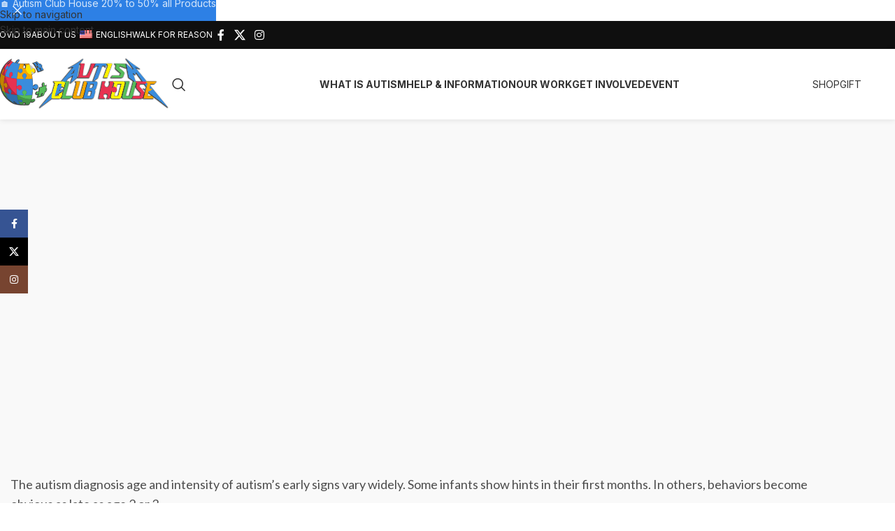

--- FILE ---
content_type: text/html; charset=UTF-8
request_url: https://autismclubhouse.nl/the-sign-of-autism/
body_size: 23877
content:
<!DOCTYPE html>
<html lang="en-US">
<head>
	<meta charset="UTF-8">
	<link rel="profile" href="https://gmpg.org/xfn/11">
	<link rel="pingback" href="https://autismclubhouse.nl/xmlrpc.php">

	<title>The sign of autism &#8211; Autism</title><link rel="preload" data-rocket-preload as="image" href="https://autismclubhouse.nl/wp-content/uploads/2021/06/child-whose-depression-is-sitting-floor-scaled-e1624156026142.jpg" fetchpriority="high">
<meta name='robots' content='max-image-preview:large' />
	<style>img:is([sizes="auto" i], [sizes^="auto," i]) { contain-intrinsic-size: 3000px 1500px }</style>
	
            <script data-no-defer="1" data-ezscrex="false" data-cfasync="false" data-pagespeed-no-defer data-cookieconsent="ignore">
                var ctPublicFunctions = {"_ajax_nonce":"314fd00aa5","_rest_nonce":"9a431b0dc1","_ajax_url":"\/wp-admin\/admin-ajax.php","_rest_url":"https:\/\/autismclubhouse.nl\/wp-json\/","data__cookies_type":"none","data__ajax_type":"rest","data__bot_detector_enabled":0,"data__frontend_data_log_enabled":1,"cookiePrefix":"","wprocket_detected":true,"host_url":"autismclubhouse.nl","text__ee_click_to_select":"Click to select the whole data","text__ee_original_email":"The complete one is","text__ee_got_it":"Got it","text__ee_blocked":"Blocked","text__ee_cannot_connect":"Cannot connect","text__ee_cannot_decode":"Can not decode email. Unknown reason","text__ee_email_decoder":"CleanTalk email decoder","text__ee_wait_for_decoding":"The magic is on the way!","text__ee_decoding_process":"Please wait a few seconds while we decode the contact data."}
            </script>
        
            <script data-no-defer="1" data-ezscrex="false" data-cfasync="false" data-pagespeed-no-defer data-cookieconsent="ignore">
                var ctPublic = {"_ajax_nonce":"314fd00aa5","settings__forms__check_internal":"0","settings__forms__check_external":"0","settings__forms__force_protection":0,"settings__forms__search_test":"1","settings__data__bot_detector_enabled":0,"settings__sfw__anti_crawler":0,"blog_home":"https:\/\/autismclubhouse.nl\/","pixel__setting":"3","pixel__enabled":true,"pixel__url":"https:\/\/moderate8-v4.cleantalk.org\/pixel\/a75174fc1900857cf5cb1178ed262532.gif","data__email_check_before_post":"1","data__email_check_exist_post":1,"data__cookies_type":"none","data__key_is_ok":true,"data__visible_fields_required":true,"wl_brandname":"Anti-Spam by CleanTalk","wl_brandname_short":"CleanTalk","ct_checkjs_key":"c39f70c2f202797fd55fdfe2ef98c534a77de9bcea68319693d6a2edb33983ea","emailEncoderPassKey":"264b0f2d8319faca8567cdfcdc548730","bot_detector_forms_excluded":"W10=","advancedCacheExists":true,"varnishCacheExists":false,"wc_ajax_add_to_cart":true,"theRealPerson":{"phrases":{"trpHeading":"The Real Person Badge!","trpContent1":"The commenter acts as a real person and verified as not a bot.","trpContent2":"Passed all tests against spam bots. Anti-Spam by CleanTalk.","trpContentLearnMore":"Learn more"},"trpContentLink":"https:\/\/cleantalk.org\/the-real-person?utm_id=&amp;utm_term=&amp;utm_source=admin_side&amp;utm_medium=trp_badge&amp;utm_content=trp_badge_link_click&amp;utm_campaign=apbct_links","imgPersonUrl":"https:\/\/autismclubhouse.nl\/wp-content\/plugins\/cleantalk-spam-protect\/css\/images\/real_user.svg","imgShieldUrl":"https:\/\/autismclubhouse.nl\/wp-content\/plugins\/cleantalk-spam-protect\/css\/images\/shield.svg"}}
            </script>
        <link rel='dns-prefetch' href='//fonts.googleapis.com' />
<link rel='dns-prefetch' href='//www.googletagmanager.com' />
<link rel="alternate" type="application/rss+xml" title="Autism &raquo; Feed" href="https://autismclubhouse.nl/feed/" />
<style id='safe-svg-svg-icon-style-inline-css' type='text/css'>
.safe-svg-cover{text-align:center}.safe-svg-cover .safe-svg-inside{display:inline-block;max-width:100%}.safe-svg-cover svg{fill:currentColor;height:100%;max-height:100%;max-width:100%;width:100%}

</style>
<style id='global-styles-inline-css' type='text/css'>
:root{--wp--preset--aspect-ratio--square: 1;--wp--preset--aspect-ratio--4-3: 4/3;--wp--preset--aspect-ratio--3-4: 3/4;--wp--preset--aspect-ratio--3-2: 3/2;--wp--preset--aspect-ratio--2-3: 2/3;--wp--preset--aspect-ratio--16-9: 16/9;--wp--preset--aspect-ratio--9-16: 9/16;--wp--preset--color--black: #000000;--wp--preset--color--cyan-bluish-gray: #abb8c3;--wp--preset--color--white: #ffffff;--wp--preset--color--pale-pink: #f78da7;--wp--preset--color--vivid-red: #cf2e2e;--wp--preset--color--luminous-vivid-orange: #ff6900;--wp--preset--color--luminous-vivid-amber: #fcb900;--wp--preset--color--light-green-cyan: #7bdcb5;--wp--preset--color--vivid-green-cyan: #00d084;--wp--preset--color--pale-cyan-blue: #8ed1fc;--wp--preset--color--vivid-cyan-blue: #0693e3;--wp--preset--color--vivid-purple: #9b51e0;--wp--preset--gradient--vivid-cyan-blue-to-vivid-purple: linear-gradient(135deg,rgba(6,147,227,1) 0%,rgb(155,81,224) 100%);--wp--preset--gradient--light-green-cyan-to-vivid-green-cyan: linear-gradient(135deg,rgb(122,220,180) 0%,rgb(0,208,130) 100%);--wp--preset--gradient--luminous-vivid-amber-to-luminous-vivid-orange: linear-gradient(135deg,rgba(252,185,0,1) 0%,rgba(255,105,0,1) 100%);--wp--preset--gradient--luminous-vivid-orange-to-vivid-red: linear-gradient(135deg,rgba(255,105,0,1) 0%,rgb(207,46,46) 100%);--wp--preset--gradient--very-light-gray-to-cyan-bluish-gray: linear-gradient(135deg,rgb(238,238,238) 0%,rgb(169,184,195) 100%);--wp--preset--gradient--cool-to-warm-spectrum: linear-gradient(135deg,rgb(74,234,220) 0%,rgb(151,120,209) 20%,rgb(207,42,186) 40%,rgb(238,44,130) 60%,rgb(251,105,98) 80%,rgb(254,248,76) 100%);--wp--preset--gradient--blush-light-purple: linear-gradient(135deg,rgb(255,206,236) 0%,rgb(152,150,240) 100%);--wp--preset--gradient--blush-bordeaux: linear-gradient(135deg,rgb(254,205,165) 0%,rgb(254,45,45) 50%,rgb(107,0,62) 100%);--wp--preset--gradient--luminous-dusk: linear-gradient(135deg,rgb(255,203,112) 0%,rgb(199,81,192) 50%,rgb(65,88,208) 100%);--wp--preset--gradient--pale-ocean: linear-gradient(135deg,rgb(255,245,203) 0%,rgb(182,227,212) 50%,rgb(51,167,181) 100%);--wp--preset--gradient--electric-grass: linear-gradient(135deg,rgb(202,248,128) 0%,rgb(113,206,126) 100%);--wp--preset--gradient--midnight: linear-gradient(135deg,rgb(2,3,129) 0%,rgb(40,116,252) 100%);--wp--preset--font-size--small: 13px;--wp--preset--font-size--medium: 20px;--wp--preset--font-size--large: 36px;--wp--preset--font-size--x-large: 42px;--wp--preset--spacing--20: 0.44rem;--wp--preset--spacing--30: 0.67rem;--wp--preset--spacing--40: 1rem;--wp--preset--spacing--50: 1.5rem;--wp--preset--spacing--60: 2.25rem;--wp--preset--spacing--70: 3.38rem;--wp--preset--spacing--80: 5.06rem;--wp--preset--shadow--natural: 6px 6px 9px rgba(0, 0, 0, 0.2);--wp--preset--shadow--deep: 12px 12px 50px rgba(0, 0, 0, 0.4);--wp--preset--shadow--sharp: 6px 6px 0px rgba(0, 0, 0, 0.2);--wp--preset--shadow--outlined: 6px 6px 0px -3px rgba(255, 255, 255, 1), 6px 6px rgba(0, 0, 0, 1);--wp--preset--shadow--crisp: 6px 6px 0px rgba(0, 0, 0, 1);}:where(body) { margin: 0; }.wp-site-blocks > .alignleft { float: left; margin-right: 2em; }.wp-site-blocks > .alignright { float: right; margin-left: 2em; }.wp-site-blocks > .aligncenter { justify-content: center; margin-left: auto; margin-right: auto; }:where(.is-layout-flex){gap: 0.5em;}:where(.is-layout-grid){gap: 0.5em;}.is-layout-flow > .alignleft{float: left;margin-inline-start: 0;margin-inline-end: 2em;}.is-layout-flow > .alignright{float: right;margin-inline-start: 2em;margin-inline-end: 0;}.is-layout-flow > .aligncenter{margin-left: auto !important;margin-right: auto !important;}.is-layout-constrained > .alignleft{float: left;margin-inline-start: 0;margin-inline-end: 2em;}.is-layout-constrained > .alignright{float: right;margin-inline-start: 2em;margin-inline-end: 0;}.is-layout-constrained > .aligncenter{margin-left: auto !important;margin-right: auto !important;}.is-layout-constrained > :where(:not(.alignleft):not(.alignright):not(.alignfull)){margin-left: auto !important;margin-right: auto !important;}body .is-layout-flex{display: flex;}.is-layout-flex{flex-wrap: wrap;align-items: center;}.is-layout-flex > :is(*, div){margin: 0;}body .is-layout-grid{display: grid;}.is-layout-grid > :is(*, div){margin: 0;}body{padding-top: 0px;padding-right: 0px;padding-bottom: 0px;padding-left: 0px;}a:where(:not(.wp-element-button)){text-decoration: none;}:root :where(.wp-element-button, .wp-block-button__link){background-color: #32373c;border-width: 0;color: #fff;font-family: inherit;font-size: inherit;line-height: inherit;padding: calc(0.667em + 2px) calc(1.333em + 2px);text-decoration: none;}.has-black-color{color: var(--wp--preset--color--black) !important;}.has-cyan-bluish-gray-color{color: var(--wp--preset--color--cyan-bluish-gray) !important;}.has-white-color{color: var(--wp--preset--color--white) !important;}.has-pale-pink-color{color: var(--wp--preset--color--pale-pink) !important;}.has-vivid-red-color{color: var(--wp--preset--color--vivid-red) !important;}.has-luminous-vivid-orange-color{color: var(--wp--preset--color--luminous-vivid-orange) !important;}.has-luminous-vivid-amber-color{color: var(--wp--preset--color--luminous-vivid-amber) !important;}.has-light-green-cyan-color{color: var(--wp--preset--color--light-green-cyan) !important;}.has-vivid-green-cyan-color{color: var(--wp--preset--color--vivid-green-cyan) !important;}.has-pale-cyan-blue-color{color: var(--wp--preset--color--pale-cyan-blue) !important;}.has-vivid-cyan-blue-color{color: var(--wp--preset--color--vivid-cyan-blue) !important;}.has-vivid-purple-color{color: var(--wp--preset--color--vivid-purple) !important;}.has-black-background-color{background-color: var(--wp--preset--color--black) !important;}.has-cyan-bluish-gray-background-color{background-color: var(--wp--preset--color--cyan-bluish-gray) !important;}.has-white-background-color{background-color: var(--wp--preset--color--white) !important;}.has-pale-pink-background-color{background-color: var(--wp--preset--color--pale-pink) !important;}.has-vivid-red-background-color{background-color: var(--wp--preset--color--vivid-red) !important;}.has-luminous-vivid-orange-background-color{background-color: var(--wp--preset--color--luminous-vivid-orange) !important;}.has-luminous-vivid-amber-background-color{background-color: var(--wp--preset--color--luminous-vivid-amber) !important;}.has-light-green-cyan-background-color{background-color: var(--wp--preset--color--light-green-cyan) !important;}.has-vivid-green-cyan-background-color{background-color: var(--wp--preset--color--vivid-green-cyan) !important;}.has-pale-cyan-blue-background-color{background-color: var(--wp--preset--color--pale-cyan-blue) !important;}.has-vivid-cyan-blue-background-color{background-color: var(--wp--preset--color--vivid-cyan-blue) !important;}.has-vivid-purple-background-color{background-color: var(--wp--preset--color--vivid-purple) !important;}.has-black-border-color{border-color: var(--wp--preset--color--black) !important;}.has-cyan-bluish-gray-border-color{border-color: var(--wp--preset--color--cyan-bluish-gray) !important;}.has-white-border-color{border-color: var(--wp--preset--color--white) !important;}.has-pale-pink-border-color{border-color: var(--wp--preset--color--pale-pink) !important;}.has-vivid-red-border-color{border-color: var(--wp--preset--color--vivid-red) !important;}.has-luminous-vivid-orange-border-color{border-color: var(--wp--preset--color--luminous-vivid-orange) !important;}.has-luminous-vivid-amber-border-color{border-color: var(--wp--preset--color--luminous-vivid-amber) !important;}.has-light-green-cyan-border-color{border-color: var(--wp--preset--color--light-green-cyan) !important;}.has-vivid-green-cyan-border-color{border-color: var(--wp--preset--color--vivid-green-cyan) !important;}.has-pale-cyan-blue-border-color{border-color: var(--wp--preset--color--pale-cyan-blue) !important;}.has-vivid-cyan-blue-border-color{border-color: var(--wp--preset--color--vivid-cyan-blue) !important;}.has-vivid-purple-border-color{border-color: var(--wp--preset--color--vivid-purple) !important;}.has-vivid-cyan-blue-to-vivid-purple-gradient-background{background: var(--wp--preset--gradient--vivid-cyan-blue-to-vivid-purple) !important;}.has-light-green-cyan-to-vivid-green-cyan-gradient-background{background: var(--wp--preset--gradient--light-green-cyan-to-vivid-green-cyan) !important;}.has-luminous-vivid-amber-to-luminous-vivid-orange-gradient-background{background: var(--wp--preset--gradient--luminous-vivid-amber-to-luminous-vivid-orange) !important;}.has-luminous-vivid-orange-to-vivid-red-gradient-background{background: var(--wp--preset--gradient--luminous-vivid-orange-to-vivid-red) !important;}.has-very-light-gray-to-cyan-bluish-gray-gradient-background{background: var(--wp--preset--gradient--very-light-gray-to-cyan-bluish-gray) !important;}.has-cool-to-warm-spectrum-gradient-background{background: var(--wp--preset--gradient--cool-to-warm-spectrum) !important;}.has-blush-light-purple-gradient-background{background: var(--wp--preset--gradient--blush-light-purple) !important;}.has-blush-bordeaux-gradient-background{background: var(--wp--preset--gradient--blush-bordeaux) !important;}.has-luminous-dusk-gradient-background{background: var(--wp--preset--gradient--luminous-dusk) !important;}.has-pale-ocean-gradient-background{background: var(--wp--preset--gradient--pale-ocean) !important;}.has-electric-grass-gradient-background{background: var(--wp--preset--gradient--electric-grass) !important;}.has-midnight-gradient-background{background: var(--wp--preset--gradient--midnight) !important;}.has-small-font-size{font-size: var(--wp--preset--font-size--small) !important;}.has-medium-font-size{font-size: var(--wp--preset--font-size--medium) !important;}.has-large-font-size{font-size: var(--wp--preset--font-size--large) !important;}.has-x-large-font-size{font-size: var(--wp--preset--font-size--x-large) !important;}
:where(.wp-block-post-template.is-layout-flex){gap: 1.25em;}:where(.wp-block-post-template.is-layout-grid){gap: 1.25em;}
:where(.wp-block-columns.is-layout-flex){gap: 2em;}:where(.wp-block-columns.is-layout-grid){gap: 2em;}
:root :where(.wp-block-pullquote){font-size: 1.5em;line-height: 1.6;}
</style>
<link rel='stylesheet' id='cleantalk-public-css-css' href='https://autismclubhouse.nl/wp-content/plugins/cleantalk-spam-protect/css/cleantalk-public.min.css?ver=6.67_1761821721' type='text/css' media='all' />
<link rel='stylesheet' id='cleantalk-email-decoder-css-css' href='https://autismclubhouse.nl/wp-content/plugins/cleantalk-spam-protect/css/cleantalk-email-decoder.min.css?ver=6.67_1761821721' type='text/css' media='all' />
<link rel='stylesheet' id='cleantalk-trp-css-css' href='https://autismclubhouse.nl/wp-content/plugins/cleantalk-spam-protect/css/cleantalk-trp.min.css?ver=6.67_1761821721' type='text/css' media='all' />
<link data-minify="1" rel='stylesheet' id='trp-language-switcher-style-css' href='https://autismclubhouse.nl/wp-content/cache/min/1/wp-content/plugins/translatepress-multilingual/assets/css/trp-language-switcher.css?ver=1767853515' type='text/css' media='all' />
<link data-minify="1" rel='stylesheet' id='elementor-icons-css' href='https://autismclubhouse.nl/wp-content/cache/min/1/wp-content/plugins/elementor/assets/lib/eicons/css/elementor-icons.min.css?ver=1767853515' type='text/css' media='all' />
<link rel='stylesheet' id='elementor-frontend-css' href='https://autismclubhouse.nl/wp-content/plugins/elementor/assets/css/frontend.min.css?ver=3.34.1' type='text/css' media='all' />
<link data-minify="1" rel='stylesheet' id='elementor-post-11-css' href='https://autismclubhouse.nl/wp-content/cache/min/1/wp-content/uploads/elementor/css/post-11.css?ver=1767853515' type='text/css' media='all' />
<link rel='stylesheet' id='e-animation-fadeInUp-css' href='https://autismclubhouse.nl/wp-content/plugins/elementor/assets/lib/animations/styles/fadeInUp.min.css?ver=3.34.1' type='text/css' media='all' />
<link data-minify="1" rel='stylesheet' id='swiper-css' href='https://autismclubhouse.nl/wp-content/cache/min/1/wp-content/plugins/elementor/assets/lib/swiper/v8/css/swiper.min.css?ver=1767853580' type='text/css' media='all' />
<link rel='stylesheet' id='e-swiper-css' href='https://autismclubhouse.nl/wp-content/plugins/elementor/assets/css/conditionals/e-swiper.min.css?ver=3.34.1' type='text/css' media='all' />
<link rel='stylesheet' id='widget-slides-css' href='https://autismclubhouse.nl/wp-content/plugins/elementor-pro/assets/css/widget-slides.min.css?ver=3.34.0' type='text/css' media='all' />
<link rel='stylesheet' id='e-animation-fadeIn-css' href='https://autismclubhouse.nl/wp-content/plugins/elementor/assets/lib/animations/styles/fadeIn.min.css?ver=3.34.1' type='text/css' media='all' />
<link rel='stylesheet' id='widget-heading-css' href='https://autismclubhouse.nl/wp-content/plugins/elementor/assets/css/widget-heading.min.css?ver=3.34.1' type='text/css' media='all' />
<link rel='stylesheet' id='widget-icon-list-css' href='https://autismclubhouse.nl/wp-content/plugins/elementor/assets/css/widget-icon-list.min.css?ver=3.34.1' type='text/css' media='all' />
<link data-minify="1" rel='stylesheet' id='elementor-post-10603-css' href='https://autismclubhouse.nl/wp-content/cache/min/1/wp-content/uploads/elementor/css/post-10603.css?ver=1767854438' type='text/css' media='all' />
<link rel='stylesheet' id='wd-style-base-css' href='https://autismclubhouse.nl/wp-content/themes/eGateweb/css/parts/base.min.css?ver=8.3.3' type='text/css' media='all' />
<link rel='stylesheet' id='wd-helpers-wpb-elem-css' href='https://autismclubhouse.nl/wp-content/themes/eGateweb/css/parts/helpers-wpb-elem.min.css?ver=8.3.3' type='text/css' media='all' />
<link rel='stylesheet' id='wd-revolution-slider-css' href='https://autismclubhouse.nl/wp-content/themes/eGateweb/css/parts/int-rev-slider.min.css?ver=8.3.3' type='text/css' media='all' />
<link rel='stylesheet' id='wd-elementor-base-css' href='https://autismclubhouse.nl/wp-content/themes/eGateweb/css/parts/int-elem-base.min.css?ver=8.3.3' type='text/css' media='all' />
<link rel='stylesheet' id='wd-elementor-pro-base-css' href='https://autismclubhouse.nl/wp-content/themes/eGateweb/css/parts/int-elementor-pro.min.css?ver=8.3.3' type='text/css' media='all' />
<link rel='stylesheet' id='wd-notices-fixed-css' href='https://autismclubhouse.nl/wp-content/themes/eGateweb/css/parts/woo-opt-sticky-notices-old.min.css?ver=8.3.3' type='text/css' media='all' />
<link rel='stylesheet' id='wd-wp-blocks-css' href='https://autismclubhouse.nl/wp-content/themes/eGateweb/css/parts/wp-blocks.min.css?ver=8.3.3' type='text/css' media='all' />
<link rel='stylesheet' id='wd-header-base-css' href='https://autismclubhouse.nl/wp-content/themes/eGateweb/css/parts/header-base.min.css?ver=8.3.3' type='text/css' media='all' />
<link rel='stylesheet' id='wd-mod-tools-css' href='https://autismclubhouse.nl/wp-content/themes/eGateweb/css/parts/mod-tools.min.css?ver=8.3.3' type='text/css' media='all' />
<link rel='stylesheet' id='wd-header-elements-base-css' href='https://autismclubhouse.nl/wp-content/themes/eGateweb/css/parts/header-el-base.min.css?ver=8.3.3' type='text/css' media='all' />
<link rel='stylesheet' id='wd-social-icons-css' href='https://autismclubhouse.nl/wp-content/themes/eGateweb/css/parts/el-social-icons.min.css?ver=8.3.3' type='text/css' media='all' />
<link rel='stylesheet' id='wd-header-search-css' href='https://autismclubhouse.nl/wp-content/themes/eGateweb/css/parts/header-el-search.min.css?ver=8.3.3' type='text/css' media='all' />
<link rel='stylesheet' id='wd-button-css' href='https://autismclubhouse.nl/wp-content/themes/eGateweb/css/parts/el-button.min.css?ver=8.3.3' type='text/css' media='all' />
<link rel='stylesheet' id='wd-header-mobile-nav-dropdown-css' href='https://autismclubhouse.nl/wp-content/themes/eGateweb/css/parts/header-el-mobile-nav-dropdown.min.css?ver=8.3.3' type='text/css' media='all' />
<link rel='stylesheet' id='wd-timeline-css' href='https://autismclubhouse.nl/wp-content/themes/eGateweb/css/parts/el-timeline.min.css?ver=8.3.3' type='text/css' media='all' />
<link rel='stylesheet' id='wd-widget-collapse-css' href='https://autismclubhouse.nl/wp-content/themes/eGateweb/css/parts/opt-widget-collapse.min.css?ver=8.3.3' type='text/css' media='all' />
<link rel='stylesheet' id='wd-footer-base-css' href='https://autismclubhouse.nl/wp-content/themes/eGateweb/css/parts/footer-base.min.css?ver=8.3.3' type='text/css' media='all' />
<link rel='stylesheet' id='wd-social-icons-styles-css' href='https://autismclubhouse.nl/wp-content/themes/eGateweb/css/parts/el-social-styles.min.css?ver=8.3.3' type='text/css' media='all' />
<link rel='stylesheet' id='wd-mod-animations-keyframes-css' href='https://autismclubhouse.nl/wp-content/themes/eGateweb/css/parts/mod-animations-keyframes.min.css?ver=8.3.3' type='text/css' media='all' />
<link rel='stylesheet' id='wd-mod-nav-menu-label-css' href='https://autismclubhouse.nl/wp-content/themes/eGateweb/css/parts/mod-nav-menu-label.min.css?ver=8.3.3' type='text/css' media='all' />
<link rel='stylesheet' id='wd-section-title-css' href='https://autismclubhouse.nl/wp-content/themes/eGateweb/css/parts/el-section-title.min.css?ver=8.3.3' type='text/css' media='all' />
<link rel='stylesheet' id='wd-scroll-top-css' href='https://autismclubhouse.nl/wp-content/themes/eGateweb/css/parts/opt-scrolltotop.min.css?ver=8.3.3' type='text/css' media='all' />
<link rel='stylesheet' id='wd-header-search-fullscreen-css' href='https://autismclubhouse.nl/wp-content/themes/eGateweb/css/parts/header-el-search-fullscreen-general.min.css?ver=8.3.3' type='text/css' media='all' />
<link rel='stylesheet' id='wd-header-search-fullscreen-1-css' href='https://autismclubhouse.nl/wp-content/themes/eGateweb/css/parts/header-el-search-fullscreen-1.min.css?ver=8.3.3' type='text/css' media='all' />
<link rel='stylesheet' id='wd-wd-search-form-css' href='https://autismclubhouse.nl/wp-content/themes/eGateweb/css/parts/wd-search-form.min.css?ver=8.3.3' type='text/css' media='all' />
<link rel='stylesheet' id='wd-wd-search-results-css' href='https://autismclubhouse.nl/wp-content/themes/eGateweb/css/parts/wd-search-results.min.css?ver=8.3.3' type='text/css' media='all' />
<link rel='stylesheet' id='wd-wd-search-dropdown-css' href='https://autismclubhouse.nl/wp-content/themes/eGateweb/css/parts/wd-search-dropdown.min.css?ver=8.3.3' type='text/css' media='all' />
<link rel='stylesheet' id='wd-header-banner-css' href='https://autismclubhouse.nl/wp-content/themes/eGateweb/css/parts/opt-header-banner.min.css?ver=8.3.3' type='text/css' media='all' />
<link rel='stylesheet' id='wd-sticky-social-buttons-css' href='https://autismclubhouse.nl/wp-content/themes/eGateweb/css/parts/opt-sticky-social.min.css?ver=8.3.3' type='text/css' media='all' />
<link rel='stylesheet' id='wd-bottom-toolbar-css' href='https://autismclubhouse.nl/wp-content/themes/eGateweb/css/parts/opt-bottom-toolbar.min.css?ver=8.3.3' type='text/css' media='all' />
<link rel='stylesheet' id='xts-google-fonts-css' href='https://fonts.googleapis.com/css?family=Inter%3A400%2C600%2C700%7CYantramanav%3A400%2C700%2C500%7CLato%3A400%2C700&#038;ver=8.3.3' type='text/css' media='all' />
<link data-minify="1" rel='stylesheet' id='elementor-gf-local-roboto-css' href='https://autismclubhouse.nl/wp-content/cache/min/1/wp-content/uploads/elementor/google-fonts/css/roboto.css?ver=1767853516' type='text/css' media='all' />
<link data-minify="1" rel='stylesheet' id='elementor-gf-local-robotoslab-css' href='https://autismclubhouse.nl/wp-content/cache/min/1/wp-content/uploads/elementor/google-fonts/css/robotoslab.css?ver=1767853516' type='text/css' media='all' />
<link rel='stylesheet' id='elementor-icons-shared-0-css' href='https://autismclubhouse.nl/wp-content/plugins/elementor/assets/lib/font-awesome/css/fontawesome.min.css?ver=5.15.3' type='text/css' media='all' />
<link data-minify="1" rel='stylesheet' id='elementor-icons-fa-regular-css' href='https://autismclubhouse.nl/wp-content/cache/min/1/wp-content/plugins/elementor/assets/lib/font-awesome/css/regular.min.css?ver=1767853516' type='text/css' media='all' />
<script type="text/javascript" src="https://autismclubhouse.nl/wp-content/plugins/cleantalk-spam-protect/js/apbct-public-bundle_gathering.min.js?ver=6.67_1761821721" id="apbct-public-bundle_gathering.min-js-js"></script>
<script type="text/javascript" src="https://autismclubhouse.nl/wp-includes/js/jquery/jquery.min.js?ver=3.7.1" id="jquery-core-js"></script>
<script type="text/javascript" src="https://autismclubhouse.nl/wp-includes/js/jquery/jquery-migrate.min.js?ver=3.4.1" id="jquery-migrate-js"></script>
<script type="text/javascript" src="https://autismclubhouse.nl/wp-content/themes/eGateweb/js/libs/device.min.js?ver=8.3.3" id="wd-device-library-js"></script>
<script type="text/javascript" src="https://autismclubhouse.nl/wp-content/themes/eGateweb/js/scripts/global/scrollBar.min.js?ver=8.3.3" id="wd-scrollbar-js"></script>
<link rel="https://api.w.org/" href="https://autismclubhouse.nl/wp-json/" /><link rel="alternate" title="JSON" type="application/json" href="https://autismclubhouse.nl/wp-json/wp/v2/pages/10603" /><link rel="EditURI" type="application/rsd+xml" title="RSD" href="https://autismclubhouse.nl/xmlrpc.php?rsd" />
<meta name="generator" content="WordPress 6.8.3" />
<link rel="canonical" href="https://autismclubhouse.nl/the-sign-of-autism/" />
<link rel='shortlink' href='https://autismclubhouse.nl/?p=10603' />
<link rel="alternate" title="oEmbed (JSON)" type="application/json+oembed" href="https://autismclubhouse.nl/wp-json/oembed/1.0/embed?url=https%3A%2F%2Fautismclubhouse.nl%2Fthe-sign-of-autism%2F" />
<link rel="alternate" title="oEmbed (XML)" type="text/xml+oembed" href="https://autismclubhouse.nl/wp-json/oembed/1.0/embed?url=https%3A%2F%2Fautismclubhouse.nl%2Fthe-sign-of-autism%2F&#038;format=xml" />
<meta name="generator" content="Site Kit by Google 1.168.0" /><link rel="alternate" hreflang="en-US" href="https://autismclubhouse.nl/the-sign-of-autism/"/>
<link rel="alternate" hreflang="nl-NL" href="https://autismclubhouse.nl/nl/the-sign-of-autism/"/>
<link rel="alternate" hreflang="en" href="https://autismclubhouse.nl/the-sign-of-autism/"/>
<link rel="alternate" hreflang="nl" href="https://autismclubhouse.nl/nl/the-sign-of-autism/"/>
<meta name="theme-color" content="rgba(63,63,63,0)">					<meta name="viewport" content="width=device-width, initial-scale=1.0, maximum-scale=1.0, user-scalable=no">
									<meta name="generator" content="Elementor 3.34.1; features: additional_custom_breakpoints; settings: css_print_method-external, google_font-enabled, font_display-auto">
			<style>
				.e-con.e-parent:nth-of-type(n+4):not(.e-lazyloaded):not(.e-no-lazyload),
				.e-con.e-parent:nth-of-type(n+4):not(.e-lazyloaded):not(.e-no-lazyload) * {
					background-image: none !important;
				}
				@media screen and (max-height: 1024px) {
					.e-con.e-parent:nth-of-type(n+3):not(.e-lazyloaded):not(.e-no-lazyload),
					.e-con.e-parent:nth-of-type(n+3):not(.e-lazyloaded):not(.e-no-lazyload) * {
						background-image: none !important;
					}
				}
				@media screen and (max-height: 640px) {
					.e-con.e-parent:nth-of-type(n+2):not(.e-lazyloaded):not(.e-no-lazyload),
					.e-con.e-parent:nth-of-type(n+2):not(.e-lazyloaded):not(.e-no-lazyload) * {
						background-image: none !important;
					}
				}
			</style>
			<meta name="generator" content="Powered by Slider Revolution 6.5.2 - responsive, Mobile-Friendly Slider Plugin for WordPress with comfortable drag and drop interface." />
<link rel="icon" href="https://autismclubhouse.nl/wp-content/uploads/2021/06/cropped-2342345343-32x32.png" sizes="32x32" />
<link rel="icon" href="https://autismclubhouse.nl/wp-content/uploads/2021/06/cropped-2342345343-192x192.png" sizes="192x192" />
<link rel="apple-touch-icon" href="https://autismclubhouse.nl/wp-content/uploads/2021/06/cropped-2342345343-180x180.png" />
<meta name="msapplication-TileImage" content="https://autismclubhouse.nl/wp-content/uploads/2021/06/cropped-2342345343-270x270.png" />
<script type="text/javascript">function setREVStartSize(e){
			//window.requestAnimationFrame(function() {				 
				window.RSIW = window.RSIW===undefined ? window.innerWidth : window.RSIW;	
				window.RSIH = window.RSIH===undefined ? window.innerHeight : window.RSIH;	
				try {								
					var pw = document.getElementById(e.c).parentNode.offsetWidth,
						newh;
					pw = pw===0 || isNaN(pw) ? window.RSIW : pw;
					e.tabw = e.tabw===undefined ? 0 : parseInt(e.tabw);
					e.thumbw = e.thumbw===undefined ? 0 : parseInt(e.thumbw);
					e.tabh = e.tabh===undefined ? 0 : parseInt(e.tabh);
					e.thumbh = e.thumbh===undefined ? 0 : parseInt(e.thumbh);
					e.tabhide = e.tabhide===undefined ? 0 : parseInt(e.tabhide);
					e.thumbhide = e.thumbhide===undefined ? 0 : parseInt(e.thumbhide);
					e.mh = e.mh===undefined || e.mh=="" || e.mh==="auto" ? 0 : parseInt(e.mh,0);		
					if(e.layout==="fullscreen" || e.l==="fullscreen") 						
						newh = Math.max(e.mh,window.RSIH);					
					else{					
						e.gw = Array.isArray(e.gw) ? e.gw : [e.gw];
						for (var i in e.rl) if (e.gw[i]===undefined || e.gw[i]===0) e.gw[i] = e.gw[i-1];					
						e.gh = e.el===undefined || e.el==="" || (Array.isArray(e.el) && e.el.length==0)? e.gh : e.el;
						e.gh = Array.isArray(e.gh) ? e.gh : [e.gh];
						for (var i in e.rl) if (e.gh[i]===undefined || e.gh[i]===0) e.gh[i] = e.gh[i-1];
											
						var nl = new Array(e.rl.length),
							ix = 0,						
							sl;					
						e.tabw = e.tabhide>=pw ? 0 : e.tabw;
						e.thumbw = e.thumbhide>=pw ? 0 : e.thumbw;
						e.tabh = e.tabhide>=pw ? 0 : e.tabh;
						e.thumbh = e.thumbhide>=pw ? 0 : e.thumbh;					
						for (var i in e.rl) nl[i] = e.rl[i]<window.RSIW ? 0 : e.rl[i];
						sl = nl[0];									
						for (var i in nl) if (sl>nl[i] && nl[i]>0) { sl = nl[i]; ix=i;}															
						var m = pw>(e.gw[ix]+e.tabw+e.thumbw) ? 1 : (pw-(e.tabw+e.thumbw)) / (e.gw[ix]);					
						newh =  (e.gh[ix] * m) + (e.tabh + e.thumbh);
					}				
					if(window.rs_init_css===undefined) window.rs_init_css = document.head.appendChild(document.createElement("style"));					
					document.getElementById(e.c).height = newh+"px";
					window.rs_init_css.innerHTML += "#"+e.c+"_wrapper { height: "+newh+"px }";				
				} catch(e){
					console.log("Failure at Presize of Slider:" + e)
				}					   
			//});
		  };</script>
<style>
		
		</style>			<style id="wd-style-header_791300-css" data-type="wd-style-header_791300">
				:root{
	--wd-top-bar-h: 40px;
	--wd-top-bar-sm-h: 38px;
	--wd-top-bar-sticky-h: 40px;
	--wd-top-bar-brd-w: .00001px;

	--wd-header-general-h: 101px;
	--wd-header-general-sm-h: 86px;
	--wd-header-general-sticky-h: 86px;
	--wd-header-general-brd-w: .00001px;

	--wd-header-bottom-h: .00001px;
	--wd-header-bottom-sm-h: .00001px;
	--wd-header-bottom-sticky-h: .00001px;
	--wd-header-bottom-brd-w: .00001px;

	--wd-header-clone-h: .00001px;

	--wd-header-brd-w: calc(var(--wd-top-bar-brd-w) + var(--wd-header-general-brd-w) + var(--wd-header-bottom-brd-w));
	--wd-header-h: calc(var(--wd-top-bar-h) + var(--wd-header-general-h) + var(--wd-header-bottom-h) + var(--wd-header-brd-w));
	--wd-header-sticky-h: calc(var(--wd-top-bar-sticky-h) + var(--wd-header-general-sticky-h) + var(--wd-header-bottom-sticky-h) + var(--wd-header-clone-h) + var(--wd-header-brd-w));
	--wd-header-sm-h: calc(var(--wd-top-bar-sm-h) + var(--wd-header-general-sm-h) + var(--wd-header-bottom-sm-h) + var(--wd-header-brd-w));
}

.whb-top-bar .wd-dropdown {
	margin-top: -1px;
}

.whb-top-bar .wd-dropdown:after {
	height: 10px;
}

.whb-sticked .whb-top-bar .wd-dropdown:not(.sub-sub-menu) {
	margin-top: -1px;
}

.whb-sticked .whb-top-bar .wd-dropdown:not(.sub-sub-menu):after {
	height: 10px;
}

.whb-sticked .whb-general-header .wd-dropdown:not(.sub-sub-menu) {
	margin-top: 22px;
}

.whb-sticked .whb-general-header .wd-dropdown:not(.sub-sub-menu):after {
	height: 33px;
}






		
.whb-top-bar {
	background-color: rgba(15, 15, 15, 1);
}

.whb-9x1ytaxq7aphtb3npidp form.searchform {
	--wd-form-height: 46px;
}
.whb-yvt4owi4vdceaijt7chs a:is(.btn-style-default, .btn-style-3d) {
	background-color: rgba(255, 145, 145, 1);
}
.whb-yvt4owi4vdceaijt7chs a:is(.btn-style-bordered, .btn-style-link) {
	border-color: rgba(255, 145, 145, 1);
}
.whb-yvt4owi4vdceaijt7chs a:is(.btn-style-bordered, .btn-style-default, .btn-style-3d):hover {
	background-color: rgba(255, 80, 80, 1);
}
.whb-yvt4owi4vdceaijt7chs a:is(.btn-style-bordered, .btn-style-link):hover {
	border-color: rgba(255, 80, 80, 1);
}
.whb-o18g2k2ozu9vxnlhzcca a:is(.btn-style-default, .btn-style-3d) {
	background-color: rgba(255, 145, 145, 1);
}
.whb-o18g2k2ozu9vxnlhzcca a:is(.btn-style-bordered, .btn-style-link) {
	border-color: rgba(255, 145, 145, 1);
}
.whb-o18g2k2ozu9vxnlhzcca a:is(.btn-style-bordered, .btn-style-default, .btn-style-3d):hover {
	background-color: rgba(255, 80, 80, 1);
}
.whb-o18g2k2ozu9vxnlhzcca a:is(.btn-style-bordered, .btn-style-link):hover {
	border-color: rgba(255, 80, 80, 1);
}
.whb-ertb5gdcrh2i7dzq3r87 a:is(.btn-style-default, .btn-style-3d) {
	background-color: rgba(255, 145, 145, 1);
}
.whb-ertb5gdcrh2i7dzq3r87 a:is(.btn-style-bordered, .btn-style-link) {
	border-color: rgba(255, 145, 145, 1);
}
.whb-ertb5gdcrh2i7dzq3r87 a:is(.btn-style-bordered, .btn-style-default, .btn-style-3d):hover {
	background-color: rgba(255, 80, 80, 1);
}
.whb-ertb5gdcrh2i7dzq3r87 a:is(.btn-style-bordered, .btn-style-link):hover {
	border-color: rgba(255, 80, 80, 1);
}
.whb-ph0l2hza14w7s0z2lofg a:is(.btn-style-default, .btn-style-3d) {
	background-color: rgba(255, 145, 145, 1);
}
.whb-ph0l2hza14w7s0z2lofg a:is(.btn-style-bordered, .btn-style-link) {
	border-color: rgba(255, 145, 145, 1);
}
.whb-ph0l2hza14w7s0z2lofg a:is(.btn-style-bordered, .btn-style-default, .btn-style-3d):hover {
	background-color: rgba(255, 80, 80, 1);
}
.whb-ph0l2hza14w7s0z2lofg a:is(.btn-style-bordered, .btn-style-link):hover {
	border-color: rgba(255, 80, 80, 1);
}
.whb-general-header {
	background-color: rgba(255, 255, 255, 1);border-bottom-width: 0px;border-bottom-style: inherit;
}

.whb-header-bottom {
	border-bottom-width: 0px;border-bottom-style: solid;
}
			</style>
						<style id="wd-style-theme_settings_default-css" data-type="wd-style-theme_settings_default">
				@font-face {
	font-weight: normal;
	font-style: normal;
	font-family: "woodmart-font";
	src: url("//autismclubhouse.nl/wp-content/themes/eGateweb/fonts/woodmart-font-1-400.woff2?v=8.3.3") format("woff2");
}

:root {
	--wd-header-banner-h: 30px;
	--wd-text-font: "Inter", Arial, Helvetica, sans-serif;
	--wd-text-font-weight: 400;
	--wd-text-color: #777777;
	--wd-text-font-size: 14px;
	--wd-title-font: "Yantramanav", Arial, Helvetica, sans-serif;
	--wd-title-font-weight: 500;
	--wd-title-color: #242424;
	--wd-entities-title-font: "Yantramanav", Arial, Helvetica, sans-serif;
	--wd-entities-title-font-weight: 500;
	--wd-entities-title-color: #333333;
	--wd-entities-title-color-hover: rgb(51 51 51 / 65%);
	--wd-alternative-font: "Lato", Arial, Helvetica, sans-serif;
	--wd-widget-title-font: "Yantramanav", Arial, Helvetica, sans-serif;
	--wd-widget-title-font-weight: 500;
	--wd-widget-title-transform: uppercase;
	--wd-widget-title-color: rgb(73,73,73);
	--wd-widget-title-font-size: 16px;
	--wd-header-el-font: "Inter", Arial, Helvetica, sans-serif;
	--wd-header-el-font-weight: 700;
	--wd-header-el-transform: uppercase;
	--wd-header-el-font-size: 14px;
	--wd-otl-style: dotted;
	--wd-otl-width: 2px;
	--wd-primary-color: #29c093;
	--wd-alternative-color: #fbbc34;
	--btn-default-bgcolor: rgb(30,115,190);
	--btn-default-bgcolor-hover: rgb(40,183,255);
	--btn-accented-bgcolor: #29c093;
	--btn-accented-bgcolor-hover: #25b188;
	--wd-form-brd-width: 2px;
	--notices-success-bg: rgb(30,115,190);
	--notices-success-color: #fff;
	--notices-warning-bg: #E0B252;
	--notices-warning-color: #fff;
	--wd-link-color: #333333;
	--wd-link-color-hover: #242424;
}
.wd-age-verify-wrap {
	--wd-popup-width: 500px;
}
.wd-popup.wd-promo-popup {
	background-color: #111111;
	background-image: none;
	background-repeat: no-repeat;
	background-size: contain;
	background-position: left center;
}
.wd-promo-popup-wrap {
	--wd-popup-width: 800px;
}
.header-banner {
	background-color: rgb(45,128,229);
	background-image: none;
}
:is(.woodmart-woocommerce-layered-nav, .wd-product-category-filter) .wd-scroll-content {
	max-height: 280px;
}
.wd-page-title .wd-page-title-bg img {
	object-fit: cover;
	object-position: center center;
}
.wd-footer {
	background-color: rgba(45,156,218,0);
	background-image: none;
	background-size: contain;
}
html .wd-page-content .wd-product .product-wrapper .wd-entities-title {
	font-weight: 800;
	font-size: 16px;
	color: rgb(178,178,178);
}
html .wd-page-content .wd-product .product-wrapper .wd-entities-title a:hover {
	color: rgb(0,197,237);
}
.page .wd-page-content {
	background-color: #f9f9f9;
	background-image: none;
}
.mfp-wrap.wd-popup-quick-view-wrap {
	--wd-popup-width: 920px;
}

@media (max-width: 1024px) {
	:root {
		--wd-header-banner-h: 32px;
	}
	html .wd-page-content .wd-product .product-wrapper .wd-entities-title {
		font-size: 18px;
	}

}

@media (max-width: 768.98px) {
	html .wd-page-content .wd-product .product-wrapper .wd-entities-title {
		font-size: 16px;
	}

}
:root{
--wd-container-w: 1222px;
--wd-form-brd-radius: 0px;
--btn-default-color: #333;
--btn-default-color-hover: #333;
--btn-accented-color: #fff;
--btn-accented-color-hover: #fff;
--btn-default-brd-radius: 0px;
--btn-default-box-shadow: none;
--btn-default-box-shadow-hover: none;
--btn-default-box-shadow-active: none;
--btn-default-bottom: 0px;
--btn-accented-bottom-active: -1px;
--btn-accented-brd-radius: 0px;
--btn-accented-box-shadow: inset 0 -2px 0 rgba(0, 0, 0, .15);
--btn-accented-box-shadow-hover: inset 0 -2px 0 rgba(0, 0, 0, .15);
--wd-brd-radius: 0px;
}

@media (min-width: 1222px) {
section.elementor-section.wd-section-stretch > .elementor-container {
margin-left: auto;
margin-right: auto;
}
}

rs-slides :is([data-type=text],[data-type=button]) {
font-family: Inter !important;
}
rs-slides :is(h1,h2,h3,h4,h5,h6)[data-type=text] {
font-family: Yantramanav !important;
}

.wd-page-title {
background-color: #0a0a0a;
}

			</style>
			<style id="rocket-lazyrender-inline-css">[data-wpr-lazyrender] {content-visibility: auto;}</style><meta name="generator" content="WP Rocket 3.18.1.4" data-wpr-features="wpr_minify_js wpr_automatic_lazy_rendering wpr_oci wpr_minify_css" /></head>

<body class="wp-singular page-template-default page page-id-10603 wp-theme-eGateweb translatepress-en_US theplus-preloader wrapper-full-width  categories-accordion-on header-banner-enabled woodmart-ajax-shop-on notifications-sticky sticky-toolbar-on wd-header-overlap elementor-default elementor-kit-11 elementor-page elementor-page-10603">
			<script type="text/javascript" id="wd-flicker-fix">// Flicker fix.</script>		<div  class="wd-skip-links">
								<a href="#menu-header-menu" class="wd-skip-navigation btn">
						Skip to navigation					</a>
								<a href="#main-content" class="wd-skip-content btn">
				Skip to main content			</a>
		</div>
			
	
	<div  class="wd-page-wrapper website-wrapper">
									<header  class="whb-header whb-header_791300 whb-overcontent whb-sticky-shadow whb-scroll-stick whb-sticky-real">
					<div  class="whb-main-header">
	
<div class="whb-row whb-top-bar whb-sticky-row whb-with-bg whb-without-border whb-color-light whb-flex-flex-middle">
	<div class="container">
		<div class="whb-flex-row whb-top-bar-inner">
			<div class="whb-column whb-col-left whb-column5 whb-visible-lg">
	
<nav class="wd-header-nav wd-header-secondary-nav whb-svsmktq514x1chhc8u7i text-left" role="navigation" aria-label="Top Bar Right">
	<ul id="menu-top-bar-right" class="menu wd-nav wd-nav-header wd-nav-secondary wd-style-default wd-gap-s"><li id="menu-item-10643" class="menu-item menu-item-type-post_type menu-item-object-page menu-item-10643 item-level-0 menu-simple-dropdown wd-event-hover" ><a href="https://autismclubhouse.nl/covid-19/" class="woodmart-nav-link"><span class="nav-link-text">Covid 19</span></a></li>
<li id="menu-item-10644" class="menu-item menu-item-type-custom menu-item-object-custom menu-item-has-children menu-item-10644 item-level-0 menu-simple-dropdown wd-event-hover" ><a class="woodmart-nav-link"><span class="nav-link-text">About us</span></a><div class="color-scheme-dark wd-design-default wd-dropdown-menu wd-dropdown"><div class="container wd-entry-content">
<ul class="wd-sub-menu color-scheme-dark">
	<li id="menu-item-10645" class="menu-item menu-item-type-post_type menu-item-object-page menu-item-10645 item-level-1 wd-event-hover" ><a href="https://autismclubhouse.nl/about-us/" class="woodmart-nav-link">About Us</a></li>
	<li id="menu-item-10646" class="menu-item menu-item-type-post_type menu-item-object-page menu-item-10646 item-level-1 wd-event-hover" ><a href="https://autismclubhouse.nl/contact-us/" class="woodmart-nav-link">Contact Us</a></li>
</ul>
</div>
</div>
</li>
<li id="menu-item-10684" class="trp-language-switcher-container menu-item menu-item-type-post_type menu-item-object-language_switcher menu-item-has-children current-language-menu-item menu-item-10684 item-level-0 menu-simple-dropdown wd-event-hover" ><a href="https://autismclubhouse.nl/the-sign-of-autism/" class="woodmart-nav-link"><span class="nav-link-text"><span data-no-translation><img class="trp-flag-image" src="https://autismclubhouse.nl/wp-content/plugins/translatepress-multilingual/assets/images/flags/en_US.png" width="18" height="12" alt="en_US" title="English"><span class="trp-ls-language-name">English</span></span></span></a><div class="color-scheme-dark wd-design-default wd-dropdown-menu wd-dropdown"><div class="container wd-entry-content">
<ul class="wd-sub-menu color-scheme-dark">
	<li id="menu-item-10685" class="trp-language-switcher-container menu-item menu-item-type-post_type menu-item-object-language_switcher menu-item-10685 item-level-1 wd-event-hover" ><a href="https://autismclubhouse.nl/nl/the-sign-of-autism/" class="woodmart-nav-link"><span data-no-translation><img class="trp-flag-image" src="https://autismclubhouse.nl/wp-content/plugins/translatepress-multilingual/assets/images/flags/nl_NL.png" width="18" height="12" alt="nl_NL" title="Dutch"><span class="trp-ls-language-name">Dutch</span></span></a></li>
</ul>
</div>
</div>
</li>
</ul></nav>

<nav class="wd-header-nav wd-header-secondary-nav whb-j5wn98rwim7h0dby9uz2 text-left" role="navigation" aria-label="Top Bar Right2">
	<ul id="menu-top-bar-right2" class="menu wd-nav wd-nav-header wd-nav-secondary wd-style-default wd-gap-s"><li id="menu-item-11686" class="menu-item menu-item-type-post_type menu-item-object-page menu-item-11686 item-level-0 menu-simple-dropdown wd-event-hover" ><a href="https://autismclubhouse.nl/walk-for-reason/" class="woodmart-nav-link"><span class="nav-link-text">Walk for reason</span></a></li>
</ul></nav>
</div>
<div class="whb-column whb-col-center whb-column6 whb-visible-lg">
				<div
						class=" wd-social-icons wd-style-default social-follow wd-shape-circle  whb-r4z9um3w8nma9jmyrmt7 color-scheme-light text-center">
				
				
									<a rel="noopener noreferrer nofollow" href="https://www.facebook.com/Autism-Club-House-107988114885017/" target="_blank" class=" wd-social-icon social-facebook" aria-label="Facebook social link">
						<span class="wd-icon"></span>
											</a>
				
									<a rel="noopener noreferrer nofollow" href="https://twitter.com/autism_house?s=08" target="_blank" class=" wd-social-icon social-twitter" aria-label="X social link">
						<span class="wd-icon"></span>
											</a>
				
				
				
									<a rel="noopener noreferrer nofollow" href="https://www.instagram.com/autismclubhouse/" target="_blank" class=" wd-social-icon social-instagram" aria-label="Instagram social link">
						<span class="wd-icon"></span>
											</a>
				
				
				
				
				
				
				
				
				
				
				
				
				
				
				
				
				
				
				
				
				
				
			</div>

		</div>
<div class="whb-column whb-col-right whb-column7 whb-visible-lg whb-empty-column">
	</div>
<div class="whb-column whb-col-mobile whb-column_mobile1 whb-hidden-lg">
	
<nav class="wd-header-nav wd-header-secondary-nav whb-i4fvxejjcgm4yw7v208v text-center wd-full-height" role="navigation" aria-label="Top Bar Mobile">
	<ul id="menu-top-bar-mobile" class="menu wd-nav wd-nav-header wd-nav-secondary wd-style-bordered wd-gap-s"><li id="menu-item-12596" class="trp-language-switcher-container menu-item menu-item-type-post_type menu-item-object-language_switcher current-language-menu-item menu-item-12596 item-level-0 menu-simple-dropdown wd-event-hover" ><a href="https://autismclubhouse.nl/the-sign-of-autism/" class="woodmart-nav-link"><span class="nav-link-text"><span data-no-translation><img class="trp-flag-image" src="https://autismclubhouse.nl/wp-content/plugins/translatepress-multilingual/assets/images/flags/en_US.png" width="18" height="12" alt="en_US" title="English"><span class="trp-ls-language-name">English</span></span></span></a></li>
<li id="menu-item-12595" class="trp-language-switcher-container menu-item menu-item-type-post_type menu-item-object-language_switcher menu-item-12595 item-level-0 menu-simple-dropdown wd-event-hover" ><a href="https://autismclubhouse.nl/nl/the-sign-of-autism/" class="woodmart-nav-link"><span class="nav-link-text"><span data-no-translation><img class="trp-flag-image" src="https://autismclubhouse.nl/wp-content/plugins/translatepress-multilingual/assets/images/flags/nl_NL.png" width="18" height="12" alt="nl_NL" title="Dutch"><span class="trp-ls-language-name">Dutch</span></span></span></a></li>
<li id="menu-item-12594" class="menu-item menu-item-type-post_type menu-item-object-page menu-item-12594 item-level-0 menu-simple-dropdown wd-event-hover" ><a href="https://autismclubhouse.nl/covid-19/" class="woodmart-nav-link"><span class="nav-link-text">Covid 19</span></a></li>
<li id="menu-item-12625" class="menu-item menu-item-type-custom menu-item-object-custom menu-item-has-children menu-item-12625 item-level-0 menu-simple-dropdown wd-event-hover" ><a class="woodmart-nav-link"><span class="nav-link-text">About Us</span></a><div class="color-scheme-dark wd-design-default wd-dropdown-menu wd-dropdown"><div class="container wd-entry-content">
<ul class="wd-sub-menu color-scheme-dark">
	<li id="menu-item-12593" class="menu-item menu-item-type-post_type menu-item-object-page menu-item-12593 item-level-1 wd-event-hover" ><a href="https://autismclubhouse.nl/contact-us/" class="woodmart-nav-link">Contact Us</a></li>
	<li id="menu-item-12592" class="menu-item menu-item-type-post_type menu-item-object-page menu-item-12592 item-level-1 wd-event-hover" ><a href="https://autismclubhouse.nl/about-us/" class="woodmart-nav-link">About Us</a></li>
</ul>
</div>
</div>
</li>
</ul></nav>
</div>
		</div>
	</div>
</div>

<div class="whb-row whb-general-header whb-sticky-row whb-with-bg whb-without-border whb-color-dark whb-with-shadow whb-flex-flex-middle">
	<div class="container">
		<div class="whb-flex-row whb-general-header-inner">
			<div class="whb-column whb-col-left whb-column8 whb-visible-lg">
	<div class="site-logo whb-gs8bcnxektjsro21n657 wd-switch-logo">
	<a href="https://autismclubhouse.nl/" class="wd-logo wd-main-logo" rel="home" aria-label="Site logo">
		<img src="https://autismclubhouse.nl/wp-content/uploads/2021/06/logo-2-e1622998034310.png" alt="Autism" style="max-width: 256px;" loading="lazy" />	</a>
					<a href="https://autismclubhouse.nl/" class="wd-logo wd-sticky-logo" rel="home">
			<img src="https://autismclubhouse.nl/wp-content/uploads/2021/06/logo-1-e1622998087358.png" alt="Autism" style="max-width: 250px;" />		</a>
	</div>
<div class="wd-header-search wd-tools-element wd-design-1 wd-style-icon wd-display-full-screen whb-9x1ytaxq7aphtb3npidp" title="Search">
	<a href="#" rel="nofollow" aria-label="Search">
		
			<span class="wd-tools-icon">
							</span>

			<span class="wd-tools-text">
				Search			</span>

			</a>

	</div>
</div>
<div class="whb-column whb-col-center whb-column9 whb-visible-lg">
	<nav class="wd-header-nav wd-header-main-nav text-center wd-design-1 whb-p2ohnqzt7vyqtiguoc50" role="navigation" aria-label="Main navigation">
	<ul id="menu-header-menu" class="menu wd-nav wd-nav-header wd-nav-main wd-style-default wd-gap-s"><li id="menu-item-10647" class="menu-item menu-item-type-custom menu-item-object-custom current-menu-ancestor current-menu-parent menu-item-has-children menu-item-10647 item-level-0 menu-simple-dropdown wd-event-hover" ><a href="#" class="woodmart-nav-link"><span class="nav-link-text">What is autism</span></a><div class="color-scheme-dark wd-design-default wd-dropdown-menu wd-dropdown"><div class="container wd-entry-content">
<ul class="wd-sub-menu color-scheme-dark">
	<li id="menu-item-10689" class="menu-item menu-item-type-post_type menu-item-object-page menu-item-10689 item-level-1 wd-event-hover" ><a href="https://autismclubhouse.nl/definition-of-autism/" class="woodmart-nav-link">Definition of autism</a></li>
	<li id="menu-item-10690" class="menu-item menu-item-type-post_type menu-item-object-page current-menu-item page_item page-item-10603 current_page_item menu-item-10690 item-level-1 wd-event-hover" ><a href="https://autismclubhouse.nl/the-sign-of-autism/" class="woodmart-nav-link">The sign of autism</a></li>
	<li id="menu-item-10691" class="menu-item menu-item-type-post_type menu-item-object-page menu-item-10691 item-level-1 wd-event-hover" ><a href="https://autismclubhouse.nl/what-causes-autism/" class="woodmart-nav-link">What causes autism</a></li>
	<li id="menu-item-10688" class="menu-item menu-item-type-post_type menu-item-object-page menu-item-10688 item-level-1 wd-event-hover" ><a href="https://autismclubhouse.nl/autism-symptoms/" class="woodmart-nav-link">Autism symptoms</a></li>
	<li id="menu-item-11646" class="menu-item menu-item-type-post_type menu-item-object-page menu-item-11646 item-level-1 wd-event-hover" ><a href="https://autismclubhouse.nl/the-team-responsible-for-autism/" class="woodmart-nav-link">The team responsible for autism</a></li>
	<li id="menu-item-10687" class="menu-item menu-item-type-post_type menu-item-object-page menu-item-10687 item-level-1 wd-event-hover" ><a href="https://autismclubhouse.nl/autism-statistic/" class="woodmart-nav-link">Autism statistic</a></li>
</ul>
</div>
</div>
</li>
<li id="menu-item-10648" class="menu-item menu-item-type-custom menu-item-object-custom menu-item-has-children menu-item-10648 item-level-0 menu-simple-dropdown wd-event-hover" ><a href="#" class="woodmart-nav-link"><span class="nav-link-text">Help &#038; Information</span></a><div class="color-scheme-dark wd-design-default wd-dropdown-menu wd-dropdown"><div class="container wd-entry-content">
<ul class="wd-sub-menu color-scheme-dark">
	<li id="menu-item-10889" class="menu-item menu-item-type-post_type menu-item-object-page menu-item-10889 item-level-1 wd-event-hover" ><a href="https://autismclubhouse.nl/autism-response-team-art/" class="woodmart-nav-link">Autism club house response team (ACHRT)</a></li>
	<li id="menu-item-11573" class="menu-item menu-item-type-post_type menu-item-object-page menu-item-11573 item-level-1 wd-event-hover" ><a href="https://autismclubhouse.nl/family-autism-club-house-response-team-fachrt/" class="woodmart-nav-link">Family Autism club house response team (Fachrt )</a></li>
	<li id="menu-item-13268" class="menu-item menu-item-type-post_type menu-item-object-page menu-item-13268 item-level-1 wd-event-hover" ><a href="https://autismclubhouse.nl/media-autism-club-house-response-team-machr/" class="woodmart-nav-link">Media Autism club house Response Team (MACHR)</a></li>
	<li id="menu-item-10692" class="menu-item menu-item-type-post_type menu-item-object-page menu-item-10692 item-level-1 wd-event-hover" ><a href="https://autismclubhouse.nl/information-by-topic/" class="woodmart-nav-link">Information By Topic</a></li>
	<li id="menu-item-10693" class="menu-item menu-item-type-post_type menu-item-object-page menu-item-10693 item-level-1 wd-event-hover" ><a href="https://autismclubhouse.nl/ambassador-of-hope/" class="woodmart-nav-link">Ambassador of hope</a></li>
	<li id="menu-item-10695" class="menu-item menu-item-type-post_type menu-item-object-page menu-item-10695 item-level-1 wd-event-hover" ><a href="https://autismclubhouse.nl/members-of-honor/" class="woodmart-nav-link">Members of Honor</a></li>
</ul>
</div>
</div>
</li>
<li id="menu-item-10649" class="menu-item menu-item-type-custom menu-item-object-custom menu-item-has-children menu-item-10649 item-level-0 menu-simple-dropdown wd-event-hover" ><a href="#" class="woodmart-nav-link"><span class="nav-link-text">Our Work</span></a><div class="color-scheme-dark wd-design-default wd-dropdown-menu wd-dropdown"><div class="container wd-entry-content">
<ul class="wd-sub-menu color-scheme-dark">
	<li id="menu-item-10913" class="menu-item menu-item-type-post_type menu-item-object-page menu-item-10913 item-level-1 wd-event-hover" ><a href="https://autismclubhouse.nl/autism-speaks-grants/" class="woodmart-nav-link">Autism Club House Grants</a></li>
	<li id="menu-item-10696" class="menu-item menu-item-type-post_type menu-item-object-page menu-item-10696 item-level-1 wd-event-hover" ><a href="https://autismclubhouse.nl/our-mission/" class="woodmart-nav-link">Our Mission</a></li>
</ul>
</div>
</div>
</li>
<li id="menu-item-10650" class="menu-item menu-item-type-custom menu-item-object-custom menu-item-has-children menu-item-10650 item-level-0 menu-simple-dropdown wd-event-hover" ><a href="#" class="woodmart-nav-link"><span class="nav-link-text">Get Involved</span></a><div class="color-scheme-dark wd-design-default wd-dropdown-menu wd-dropdown"><div class="container wd-entry-content">
<ul class="wd-sub-menu color-scheme-dark">
	<li id="menu-item-10698" class="menu-item menu-item-type-post_type menu-item-object-page menu-item-10698 item-level-1 wd-event-hover" ><a href="https://autismclubhouse.nl/help-us-imagine-what-can-be/" class="woodmart-nav-link">help us imagine what can be</a></li>
	<li id="menu-item-10699" class="menu-item menu-item-type-post_type menu-item-object-page menu-item-10699 item-level-1 wd-event-hover" ><a href="https://autismclubhouse.nl/join-an-event/" class="woodmart-nav-link">Join an event</a></li>
	<li id="menu-item-10701" class="menu-item menu-item-type-post_type menu-item-object-page menu-item-10701 item-level-1 wd-event-hover" ><a href="https://autismclubhouse.nl/partner-with-us/" class="woodmart-nav-link">Partner with us</a></li>
	<li id="menu-item-10702" class="menu-item menu-item-type-post_type menu-item-object-page menu-item-10702 item-level-1 wd-event-hover" ><a href="https://autismclubhouse.nl/volunteer-with-us/" class="woodmart-nav-link">Volunteer with us</a></li>
	<li id="menu-item-10700" class="menu-item menu-item-type-post_type menu-item-object-page menu-item-10700 item-level-1 wd-event-hover" ><a href="https://autismclubhouse.nl/meet-our-supporter/" class="woodmart-nav-link">Meet our supporter</a></li>
</ul>
</div>
</div>
</li>
<li id="menu-item-10651" class="menu-item menu-item-type-custom menu-item-object-custom menu-item-has-children menu-item-10651 item-level-0 menu-simple-dropdown wd-event-hover" ><a href="#" class="woodmart-nav-link"><span class="nav-link-text">Event</span></a><div class="color-scheme-dark wd-design-default wd-dropdown-menu wd-dropdown"><div class="container wd-entry-content">
<ul class="wd-sub-menu color-scheme-dark">
	<li id="menu-item-10703" class="menu-item menu-item-type-post_type menu-item-object-page menu-item-10703 item-level-1 wd-event-hover" ><a href="https://autismclubhouse.nl/upcoming-event/" class="woodmart-nav-link">Upcoming event</a></li>
	<li id="menu-item-12626" class="menu-item menu-item-type-post_type menu-item-object-page menu-item-12626 item-level-1 wd-event-hover" ><a href="https://autismclubhouse.nl/webinar/" class="woodmart-nav-link">Webinar</a></li>
	<li id="menu-item-13265" class="menu-item menu-item-type-post_type menu-item-object-page menu-item-13265 item-level-1 wd-event-hover" ><a href="https://autismclubhouse.nl/activity-with-partners/" class="woodmart-nav-link">Activity With Partners</a></li>
</ul>
</div>
</div>
</li>
</ul></nav>
</div>
<div class="whb-column whb-col-right whb-column10 whb-visible-lg">
	<div id="wd-6960ffedd9c8b" class=" whb-yvt4owi4vdceaijt7chs wd-button-wrapper text-center"><a href="https://shop.autismclubhouse.nl/" title="" target="_blank" style="--btn-color:#fff;--btn-color-hover:#333;" class="btn btn-style-default btn-shape-semi-round btn-size-small">SHOP</a></div><div id="wd-6960ffedd9d2d" class=" whb-o18g2k2ozu9vxnlhzcca wd-button-wrapper text-center"><a href="https://shop.autismclubhouse.nl/product-category/gifts/" title="" target="_blank" style="--btn-color:#fff;--btn-color-hover:#333;" class="btn btn-style-default btn-shape-semi-round btn-size-small">GIFT</a></div></div>
<div class="whb-column whb-mobile-left whb-column_mobile2 whb-hidden-lg">
	<div class="wd-tools-element wd-header-mobile-nav wd-style-text wd-design-1 whb-g1k0m1tib7raxrwkm1t3">
	<a href="#" rel="nofollow" aria-label="Open mobile menu">
		
		<span class="wd-tools-icon">
					</span>

		<span class="wd-tools-text">Menu</span>

			</a>
</div></div>
<div class="whb-column whb-mobile-center whb-column_mobile3 whb-hidden-lg">
	<div class="site-logo whb-lt7vdqgaccmapftzurvt wd-switch-logo">
	<a href="https://autismclubhouse.nl/" class="wd-logo wd-main-logo" rel="home" aria-label="Site logo">
		<img src="https://autismclubhouse.nl/wp-content/uploads/2021/06/logo-2-e1622998034310.png" alt="Autism" style="max-width: 199px;" loading="lazy" />	</a>
					<a href="https://autismclubhouse.nl/" class="wd-logo wd-sticky-logo" rel="home">
			<img src="https://autismclubhouse.nl/wp-content/uploads/2021/06/logo-2-e1622998034310.png" alt="Autism" style="max-width: 185px;" />		</a>
	</div>
</div>
<div class="whb-column whb-mobile-right whb-column_mobile4 whb-hidden-lg">
	<div id="wd-6960ffedda15a" class=" whb-ertb5gdcrh2i7dzq3r87 wd-button-wrapper text-center"><a href="https://shop.autismclubhouse.nl/" title="" style="--btn-color:#fff;--btn-color-hover:#333;" class="btn btn-style-default btn-shape-semi-round btn-size-extra-small">SHOP</a></div><div id="wd-6960ffedda1d0" class=" whb-ph0l2hza14w7s0z2lofg wd-button-wrapper text-center"><a href="https://shop.autismclubhouse.nl/product-category/gifts/" title="" style="--btn-color:#fff;--btn-color-hover:#333;" class="btn btn-style-default btn-shape-semi-round btn-size-extra-small">GIFT</a></div></div>
		</div>
	</div>
</div>
</div>
				</header>
			
								<div  class="wd-page-content main-page-wrapper">
		
		
		<main  id="main-content" class="wd-content-layout content-layout-wrapper container" role="main">
				

<div class="wd-content-area site-content">
									<article id="post-10603" class="entry-content post-10603 page type-page status-publish hentry">
							<div data-elementor-type="wp-page" data-elementor-id="10603" class="elementor elementor-10603" data-elementor-post-type="page">
						<section class="wd-negative-gap elementor-section elementor-top-section elementor-element elementor-element-75d93b5 elementor-section-stretched elementor-section-boxed elementor-section-height-default elementor-section-height-default elementor-invisible" data-id="75d93b5" data-element_type="section" data-settings="{&quot;stretch_section&quot;:&quot;section-stretched&quot;,&quot;animation&quot;:&quot;fadeIn&quot;}">
						<div class="elementor-container elementor-column-gap-no">
					<div class="elementor-column elementor-col-100 elementor-top-column elementor-element elementor-element-175a77c" data-id="175a77c" data-element_type="column">
			<div class="elementor-widget-wrap elementor-element-populated">
						<div class="elementor-element elementor-element-5e1e0c7 elementor--h-position-center elementor--v-position-middle elementor-arrows-position-inside elementor-pagination-position-inside elementor-widget elementor-widget-slides" data-id="5e1e0c7" data-element_type="widget" data-settings="{&quot;navigation&quot;:&quot;both&quot;,&quot;autoplay&quot;:&quot;yes&quot;,&quot;pause_on_hover&quot;:&quot;yes&quot;,&quot;pause_on_interaction&quot;:&quot;yes&quot;,&quot;autoplay_speed&quot;:5000,&quot;infinite&quot;:&quot;yes&quot;,&quot;transition&quot;:&quot;slide&quot;,&quot;transition_speed&quot;:500}" data-widget_type="slides.default">
				<div class="elementor-widget-container">
									<div class="elementor-swiper">
					<div class="elementor-slides-wrapper elementor-main-swiper swiper" role="region" aria-roledescription="carousel" aria-label="Slides" dir="ltr" data-animation="fadeInUp">
				<div class="swiper-wrapper elementor-slides">
										<div class="elementor-repeater-item-948757b swiper-slide" role="group" aria-roledescription="slide"><div class="swiper-slide-bg elementor-ken-burns elementor-ken-burns--in" role="img" aria-label="Slides"></div><div class="elementor-background-overlay"></div><div class="swiper-slide-inner" ><div class="swiper-slide-contents"><div class="elementor-slide-heading">The sign of autism</div></div></div></div>				</div>
							</div>
				</div>
								</div>
				</div>
					</div>
		</div>
					</div>
		</section>
				<section class="wd-negative-gap elementor-section elementor-top-section elementor-element elementor-element-fbb180f wd-section-stretch elementor-section-boxed elementor-section-height-default elementor-section-height-default" data-id="fbb180f" data-element_type="section">
							<div class="elementor-background-overlay"></div>
							<div class="elementor-container elementor-column-gap-default">
					<div class="elementor-column elementor-col-100 elementor-top-column elementor-element elementor-element-fcae72d" data-id="fcae72d" data-element_type="column">
			<div class="elementor-widget-wrap elementor-element-populated">
						<div class="elementor-element elementor-element-a6b0574 color-scheme-inherit text-left elementor-widget elementor-widget-text-editor" data-id="a6b0574" data-element_type="widget" data-widget_type="text-editor.default">
				<div class="elementor-widget-container">
									<p>The autism diagnosis age and intensity of autism’s early signs vary widely. Some infants show hints in their first months. In others, behaviors become obvious as late as age 2 or 3.<br />Not all children with autism show all the signs. Many children who don’t have autism show a few. That’s why professional evaluation is crucial.<br />The following may indicate your child is at risk for an autism spectrum disorder. If your child exhibits any of the following, ask your pediatrician or family doctor for an evaluation right away:</p>								</div>
				</div>
					</div>
		</div>
					</div>
		</section>
				<section class="wd-negative-gap elementor-section elementor-top-section elementor-element elementor-element-22911528 wd-section-stretch elementor-section-boxed elementor-section-height-default elementor-section-height-default" data-id="22911528" data-element_type="section">
							<div class="elementor-background-overlay"></div>
							<div class="elementor-container elementor-column-gap-default">
					<div class="elementor-column elementor-col-100 elementor-top-column elementor-element elementor-element-4a9ed8de" data-id="4a9ed8de" data-element_type="column">
			<div class="elementor-widget-wrap elementor-element-populated">
						<div class="elementor-element elementor-element-39130a46 elementor-widget elementor-widget-wd_timeline" data-id="39130a46" data-element_type="widget" data-widget_type="wd_timeline.default">
				<div class="elementor-widget-container">
							<div class="wd-timeline-wrapper wd-item-shadow wd-line-dashed">
			<div class="woodmart-timeline-line">
				<span class="line-dot dot-start"></span>
				<span class="line-dot dot-end"></span>
			</div>

			<div class="wd-timeline">
																				<div class="wd-timeline-breakpoint elementor-repeater-item-5381514">
							<span class="woodmart-timeline-breakpoint-title">
								By 6 months							</span>
						</div>
																									<div class="wd-timeline-item wd-item-position-left elementor-repeater-item-7835052">
							<div class="woodmart-timeline-dot"></div>

							<div class="timeline-col timeline-col-primary">
								<span class="timeline-arrow"></span>
								
								
								<div class="wd-timeline-content wd-set-mb reset-last-child">
									<h3>Few or no big smiles or other warm, joyful and engaging expressions
Limited or no eye contact</h3>								</div>
							</div>

							<div class="timeline-col timeline-col-secondary">
								<span class="timeline-arrow"></span>
																	<div class="wd-timeline-image">
										<img fetchpriority="high" decoding="async" width="1395" height="1203" src="https://autismclubhouse.nl/wp-content/uploads/2021/06/hands-holding-puzzle-ribbon-autism-awareness-banner-scaled-e1624156564995.jpg" class="attachment-full size-full" alt="" srcset="https://autismclubhouse.nl/wp-content/uploads/2021/06/hands-holding-puzzle-ribbon-autism-awareness-banner-scaled-e1624156564995.jpg 1395w, https://autismclubhouse.nl/wp-content/uploads/2021/06/hands-holding-puzzle-ribbon-autism-awareness-banner-scaled-e1624156564995-300x259.jpg 300w, https://autismclubhouse.nl/wp-content/uploads/2021/06/hands-holding-puzzle-ribbon-autism-awareness-banner-scaled-e1624156564995-1024x883.jpg 1024w, https://autismclubhouse.nl/wp-content/uploads/2021/06/hands-holding-puzzle-ribbon-autism-awareness-banner-scaled-e1624156564995-768x662.jpg 768w, https://autismclubhouse.nl/wp-content/uploads/2021/06/hands-holding-puzzle-ribbon-autism-awareness-banner-scaled-e1624156564995-14x12.jpg 14w" sizes="(max-width: 1395px) 100vw, 1395px" />									</div>
								
								
								<div class="wd-timeline-content wd-set-mb reset-last-child">
																	</div>
							</div>
						</div>
																									<div class="wd-timeline-breakpoint elementor-repeater-item-4400659">
							<span class="woodmart-timeline-breakpoint-title">
								By 9 months							</span>
						</div>
																									<div class="wd-timeline-item wd-item-position-right elementor-repeater-item-9768790">
							<div class="woodmart-timeline-dot"></div>

							<div class="timeline-col timeline-col-primary">
								<span class="timeline-arrow"></span>
								
								
								<div class="wd-timeline-content wd-set-mb reset-last-child">
									<h3>Little or no back-and-forth sharing of sounds, smiles or other facial expressions</h3>								</div>
							</div>

							<div class="timeline-col timeline-col-secondary">
								<span class="timeline-arrow"></span>
																	<div class="wd-timeline-image">
										<img decoding="async" width="1580" height="1523" src="https://autismclubhouse.nl/wp-content/uploads/2021/06/world-autism-awareness-concept-with-teddy-bear-holding-puzzle-jigsaw-pattern-heart-papaer-cut-hole-scaled-e1624156766189.jpg" class="attachment-full size-full" alt="" srcset="https://autismclubhouse.nl/wp-content/uploads/2021/06/world-autism-awareness-concept-with-teddy-bear-holding-puzzle-jigsaw-pattern-heart-papaer-cut-hole-scaled-e1624156766189.jpg 1580w, https://autismclubhouse.nl/wp-content/uploads/2021/06/world-autism-awareness-concept-with-teddy-bear-holding-puzzle-jigsaw-pattern-heart-papaer-cut-hole-scaled-e1624156766189-300x289.jpg 300w, https://autismclubhouse.nl/wp-content/uploads/2021/06/world-autism-awareness-concept-with-teddy-bear-holding-puzzle-jigsaw-pattern-heart-papaer-cut-hole-scaled-e1624156766189-1024x987.jpg 1024w, https://autismclubhouse.nl/wp-content/uploads/2021/06/world-autism-awareness-concept-with-teddy-bear-holding-puzzle-jigsaw-pattern-heart-papaer-cut-hole-scaled-e1624156766189-768x740.jpg 768w, https://autismclubhouse.nl/wp-content/uploads/2021/06/world-autism-awareness-concept-with-teddy-bear-holding-puzzle-jigsaw-pattern-heart-papaer-cut-hole-scaled-e1624156766189-1536x1481.jpg 1536w, https://autismclubhouse.nl/wp-content/uploads/2021/06/world-autism-awareness-concept-with-teddy-bear-holding-puzzle-jigsaw-pattern-heart-papaer-cut-hole-scaled-e1624156766189-12x12.jpg 12w" sizes="(max-width: 1580px) 100vw, 1580px" />									</div>
								
								
								<div class="wd-timeline-content wd-set-mb reset-last-child">
																	</div>
							</div>
						</div>
																									<div class="wd-timeline-breakpoint elementor-repeater-item-4950619">
							<span class="woodmart-timeline-breakpoint-title">
								By 12 months							</span>
						</div>
																									<div class="wd-timeline-item wd-item-position-left elementor-repeater-item-7333726">
							<div class="woodmart-timeline-dot"></div>

							<div class="timeline-col timeline-col-primary">
								<span class="timeline-arrow"></span>
								
								
								<div class="wd-timeline-content wd-set-mb reset-last-child">
									<h3>Little or no babbling
Little or no back-and-forth gestures such as pointing, showing, reaching or waving
Little or no response to name.</h3>								</div>
							</div>

							<div class="timeline-col timeline-col-secondary">
								<span class="timeline-arrow"></span>
																	<div class="wd-timeline-image">
										<img decoding="async" width="1850" height="1315" src="https://autismclubhouse.nl/wp-content/uploads/2021/06/little-girl-with-specialist-psychological-educational-game-metaphorical-associative-cards-scaled-e1624156994785.jpg" class="attachment-full size-full" alt="" />									</div>
								
								
								<div class="wd-timeline-content wd-set-mb reset-last-child">
																	</div>
							</div>
						</div>
																									<div class="wd-timeline-breakpoint elementor-repeater-item-49ef48e">
							<span class="woodmart-timeline-breakpoint-title">
								By 16 months							</span>
						</div>
																									<div class="wd-timeline-item wd-item-position-right elementor-repeater-item-5820ce7">
							<div class="woodmart-timeline-dot"></div>

							<div class="timeline-col timeline-col-primary">
								<span class="timeline-arrow"></span>
								
								
								<div class="wd-timeline-content wd-set-mb reset-last-child">
									<h3>Very few or no words
By 24 months
Very few or no meaningful, two-word phrases (not including imitating or repeating)</h3>								</div>
							</div>

							<div class="timeline-col timeline-col-secondary">
								<span class="timeline-arrow"></span>
																	<div class="wd-timeline-image">
										<img loading="lazy" decoding="async" width="1850" height="1625" src="https://autismclubhouse.nl/wp-content/uploads/2021/06/small-autistic-boy-european-appearance-blue-pajamas-plays-magnetic-constructor-floor-his-room-scaled-e1624157199940.jpg" class="attachment-full size-full" alt="" />									</div>
								
								
								<div class="wd-timeline-content wd-set-mb reset-last-child">
																	</div>
							</div>
						</div>
												</div>
		</div>
						</div>
				</div>
					</div>
		</div>
					</div>
		</section>
				<section class="wd-negative-gap elementor-section elementor-top-section elementor-element elementor-element-b75e4e9 wd-section-stretch elementor-section-boxed elementor-section-height-default elementor-section-height-default" data-id="b75e4e9" data-element_type="section">
							<div class="elementor-background-overlay"></div>
							<div class="elementor-container elementor-column-gap-default">
					<div class="elementor-column elementor-col-100 elementor-top-column elementor-element elementor-element-6dfd7bb" data-id="6dfd7bb" data-element_type="column">
			<div class="elementor-widget-wrap elementor-element-populated">
						<div class="elementor-element elementor-element-bcfe9bc elementor-widget elementor-widget-heading" data-id="bcfe9bc" data-element_type="widget" data-widget_type="heading.default">
				<div class="elementor-widget-container">
					<h2 class="elementor-heading-title elementor-size-default">At any age</h2>				</div>
				</div>
				<div class="elementor-element elementor-element-afb66f2 elementor-icon-list--layout-traditional elementor-list-item-link-full_width elementor-widget elementor-widget-icon-list" data-id="afb66f2" data-element_type="widget" data-widget_type="icon-list.default">
				<div class="elementor-widget-container">
							<ul class="elementor-icon-list-items">
							<li class="elementor-icon-list-item">
											<span class="elementor-icon-list-icon">
							<i aria-hidden="true" class="far fa-arrow-alt-circle-right"></i>						</span>
										<span class="elementor-icon-list-text">Loss of previously acquired speech, babbling or social skills</span>
									</li>
								<li class="elementor-icon-list-item">
											<span class="elementor-icon-list-icon">
							<i aria-hidden="true" class="far fa-arrow-alt-circle-right"></i>						</span>
										<span class="elementor-icon-list-text">Avoidance of eye contact</span>
									</li>
								<li class="elementor-icon-list-item">
											<span class="elementor-icon-list-icon">
							<i aria-hidden="true" class="far fa-arrow-alt-circle-right"></i>						</span>
										<span class="elementor-icon-list-text">Persistent preference for solitude</span>
									</li>
								<li class="elementor-icon-list-item">
											<span class="elementor-icon-list-icon">
							<i aria-hidden="true" class="far fa-arrow-alt-circle-right"></i>						</span>
										<span class="elementor-icon-list-text">Difficulty understanding other people’s feelings</span>
									</li>
								<li class="elementor-icon-list-item">
											<span class="elementor-icon-list-icon">
							<i aria-hidden="true" class="far fa-arrow-alt-circle-right"></i>						</span>
										<span class="elementor-icon-list-text">Delayed language development</span>
									</li>
								<li class="elementor-icon-list-item">
											<span class="elementor-icon-list-icon">
							<i aria-hidden="true" class="far fa-arrow-alt-circle-right"></i>						</span>
										<span class="elementor-icon-list-text">Persistent repetition of words or phrases (echolalia)</span>
									</li>
								<li class="elementor-icon-list-item">
											<span class="elementor-icon-list-icon">
							<i aria-hidden="true" class="far fa-arrow-alt-circle-right"></i>						</span>
										<span class="elementor-icon-list-text">Resistance to minor changes in routine or surroundings</span>
									</li>
								<li class="elementor-icon-list-item">
											<span class="elementor-icon-list-icon">
							<i aria-hidden="true" class="far fa-arrow-alt-circle-right"></i>						</span>
										<span class="elementor-icon-list-text">Restricted interests</span>
									</li>
								<li class="elementor-icon-list-item">
											<span class="elementor-icon-list-icon">
							<i aria-hidden="true" class="far fa-arrow-alt-circle-right"></i>						</span>
										<span class="elementor-icon-list-text">Repetitive behaviors (flapping, rocking, spinning, etc.)</span>
									</li>
								<li class="elementor-icon-list-item">
											<span class="elementor-icon-list-icon">
							<i aria-hidden="true" class="far fa-arrow-alt-circle-right"></i>						</span>
										<span class="elementor-icon-list-text">Unusual and intense reactions to sounds, smells, tastes, textures, lights and/or colors</span>
									</li>
						</ul>
						</div>
				</div>
					</div>
		</div>
					</div>
		</section>
				</div>
		
					
									</article>

				
		
</div>



			</main>
		
</div>
							<footer data-wpr-lazyrender="1" class="wd-footer footer-container color-scheme-light">
																		<div  class="wd-copyrights copyrights-wrapper wd-layout-centered">
						<div class="container wd-grid-g">
							<div class="wd-col-start reset-last-child">
																				<link data-minify="1" rel="stylesheet" id="elementor-post-2357-css" href="https://autismclubhouse.nl/wp-content/cache/min/1/wp-content/uploads/elementor/css/post-2357.css?ver=1767853516" type="text/css" media="all">
					<div data-elementor-type="wp-post" data-elementor-id="2357" class="elementor elementor-2357" data-elementor-post-type="cms_block">
						<section class="wd-negative-gap elementor-section elementor-top-section elementor-element elementor-element-5960362 wd-section-stretch elementor-section-content-top elementor-section-boxed elementor-section-height-default elementor-section-height-default" data-id="5960362" data-element_type="section" data-settings="{&quot;background_background&quot;:&quot;classic&quot;}">
							<div class="elementor-background-overlay"></div>
							<div class="elementor-container elementor-column-gap-default">
					<div class="elementor-column elementor-col-20 elementor-top-column elementor-element elementor-element-4930110" data-id="4930110" data-element_type="column">
			<div class="elementor-widget-wrap elementor-element-populated">
						<div class="elementor-element elementor-element-9584361 elementor-widget elementor-widget-image" data-id="9584361" data-element_type="widget" data-widget_type="image.default">
				<div class="elementor-widget-container">
															<img width="800" height="248" src="https://autismclubhouse.nl/wp-content/uploads/2021/06/logo-2-e1622998034310.png" class="attachment-full size-full wp-image-10466" alt="" loading="lazy" srcset="https://autismclubhouse.nl/wp-content/uploads/2021/06/logo-2-e1622998034310.png 800w, https://autismclubhouse.nl/wp-content/uploads/2021/06/logo-2-e1622998034310-150x47.png 150w" sizes="auto, (max-width: 800px) 100vw, 800px" />															</div>
				</div>
				<div class="elementor-element elementor-element-fcc0fe8 color-scheme-inherit text-left elementor-widget elementor-widget-text-editor" data-id="fcc0fe8" data-element_type="widget" data-widget_type="text-editor.default">
				<div class="elementor-widget-container">
									<p>The Autism House Club is a club for people of determination and autism and their families. It was launched in the autism awareness month of 2021</p>								</div>
				</div>
				<div class="elementor-element elementor-element-d348837 elementor-align-start elementor-icon-list--layout-traditional elementor-list-item-link-full_width elementor-widget elementor-widget-icon-list" data-id="d348837" data-element_type="widget" data-widget_type="icon-list.default">
				<div class="elementor-widget-container">
							<ul class="elementor-icon-list-items">
							<li class="elementor-icon-list-item">
											<span class="elementor-icon-list-icon">
							<i aria-hidden="true" class="fas fa-location-arrow"></i>						</span>
										<span class="elementor-icon-list-text">Krabbestraat 3052NV Rotterdam</span>
									</li>
								<li class="elementor-icon-list-item">
											<span class="elementor-icon-list-icon">
							<i aria-hidden="true" class="fas fa-phone-alt"></i>						</span>
										<span class="elementor-icon-list-text">Phone: +31 (6) 8404 777 8</span>
									</li>
								<li class="elementor-icon-list-item">
											<span class="elementor-icon-list-icon">
							<i aria-hidden="true" class="fas fa-mail-bulk"></i>						</span>
										<span class="elementor-icon-list-text">Mail : info@autismclubhouse.org</span>
									</li>
						</ul>
						</div>
				</div>
				<div class="elementor-element elementor-element-1392818 elementor-widget elementor-widget-wd_social_buttons" data-id="1392818" data-element_type="widget" data-widget_type="wd_social_buttons.default">
				<div class="elementor-widget-container">
								<div
						class=" wd-social-icons wd-style-colored-alt wd-size-small social-follow wd-shape-circle color-scheme-dark text-center">
				
				
									<a rel="noopener noreferrer nofollow" href="https://www.facebook.com/Autism-Club-House-107988114885017/" target="_blank" class=" wd-social-icon social-facebook" aria-label="Facebook social link">
						<span class="wd-icon"></span>
											</a>
				
									<a rel="noopener noreferrer nofollow" href="https://twitter.com/autism_house?s=08" target="_blank" class=" wd-social-icon social-twitter" aria-label="X social link">
						<span class="wd-icon"></span>
											</a>
				
				
				
									<a rel="noopener noreferrer nofollow" href="https://www.instagram.com/autismclubhouse/" target="_blank" class=" wd-social-icon social-instagram" aria-label="Instagram social link">
						<span class="wd-icon"></span>
											</a>
				
				
				
				
				
				
				
				
				
				
				
				
				
				
				
				
				
				
				
				
				
				
			</div>

						</div>
				</div>
					</div>
		</div>
				<div class="elementor-column elementor-col-20 elementor-top-column elementor-element elementor-element-2629397" data-id="2629397" data-element_type="column" data-settings="{&quot;background_background&quot;:&quot;classic&quot;}">
			<div class="elementor-widget-wrap elementor-element-populated">
						<div class="elementor-element elementor-element-8273729 elementor-widget elementor-widget-wd_extra_menu_list" data-id="8273729" data-element_type="widget" data-settings="{&quot;_animation&quot;:&quot;none&quot;}" data-widget_type="wd_extra_menu_list.default">
				<div class="elementor-widget-container">
								<ul class="wd-sub-menu wd-sub-accented  mega-menu-list">
				<li class="item-with-label item-label-primary">
											<a >
																						
															 WHAT IS AUTISM							
													</a>
					
					<ul class="sub-sub-menu">
													
							<li class="item-with-label item-label-primary">
								<a  href="https://autismclubhouse.nl/definition-of-autism/">
																												
																			Definition of Autism									
																	</a>
							</li>
													
							<li class="item-with-label item-label-primary">
								<a  href="https://autismclubhouse.nl/the-sign-of-autism/">
																												
																			The Sign of Autism									
																	</a>
							</li>
													
							<li class="item-with-label item-label-primary">
								<a  href="https://autismclubhouse.nl/what-causes-autism/">
																												
																			What Causes Autism									
																	</a>
							</li>
													
							<li class="item-with-label item-label-primary">
								<a  href="https://autismclubhouse.nl/autism-symptoms/">
																												
																			Autism Symptoms									
																	</a>
							</li>
													
							<li class="item-with-label item-label-primary">
								<a  href="https://autismclubhouse.nl/autism-statistic/">
																												
																			Autism Statistic									
																	</a>
							</li>
													
							<li class="item-with-label item-label-primary">
								<a  href="https://autismclubhouse.nl/the-team-responsible-for-autism/">
																												
																			The Team responsible for autism									
																	</a>
							</li>
											</ul>
				</li>
			</ul>
						</div>
				</div>
				<div class="elementor-element elementor-element-d3c1b14 elementor-widget elementor-widget-wd_extra_menu_list" data-id="d3c1b14" data-element_type="widget" data-widget_type="wd_extra_menu_list.default">
				<div class="elementor-widget-container">
								<ul class="wd-sub-menu wd-sub-accented  mega-menu-list">
				<li class="item-with-label item-label-white">
											<a >
																						
															EVENT							
													</a>
					
					<ul class="sub-sub-menu">
													
							<li class="item-with-label item-label-primary">
								<a  href="https://autismclubhouse.nl/webinar/">
																												
																			Webinar									
																	</a>
							</li>
													
							<li class="item-with-label item-label-primary">
								<a  href="https://autismclubhouse.nl/upcoming-event/">
																												
																			Upcoming event									
																	</a>
							</li>
											</ul>
				</li>
			</ul>
						</div>
				</div>
					</div>
		</div>
				<div class="elementor-column elementor-col-20 elementor-top-column elementor-element elementor-element-972020b" data-id="972020b" data-element_type="column">
			<div class="elementor-widget-wrap elementor-element-populated">
						<div class="elementor-element elementor-element-5256f6f elementor-widget elementor-widget-wd_extra_menu_list" data-id="5256f6f" data-element_type="widget" data-widget_type="wd_extra_menu_list.default">
				<div class="elementor-widget-container">
								<ul class="wd-sub-menu wd-sub-accented  mega-menu-list">
				<li class="item-with-label item-label-white">
											<a >
																						
															HELP &amp; INFORMATION							
													</a>
					
					<ul class="sub-sub-menu">
													
							<li class="item-with-label item-label-primary">
								<a  href="https://autismclubhouse.nl/autism-response-team-art/">
																												
																			Autism Club House<br>Response Team									
																	</a>
							</li>
													
							<li class="item-with-label item-label-primary">
								<a  href="https://autismclubhouse.nl/family-autism-club-house-response-team-fachrt/">
																												
																			Family Autism Club House Response Team ( Fachrt )									
																	</a>
							</li>
													
							<li class="item-with-label item-label-primary">
								<a  href="https://autismclubhouse.nl/information-by-topic/">
																												
																			Information By Topic									
																	</a>
							</li>
													
							<li class="item-with-label item-label-primary">
								<a  href="https://autismclubhouse.nl/ambassador-of-hope/">
																												
																			Ambassador of Hope 									
																	</a>
							</li>
													
							<li class="item-with-label item-label-primary">
								<a  href="https://autismclubhouse.nl/members-of-honor/">
																												
																			Members of Honor									
																	</a>
							</li>
													
							<li class="item-with-label item-label-primary">
								<a  href="https://autismclubhouse.nl/terms-conditions/">
																												
																			Terms &amp; conditions									
																	</a>
							</li>
													
							<li class="item-with-label item-label-primary">
								<a  href="https://autismclubhouse.nl/privacy-policy/">
																												
																			Privacy Policy									
																	</a>
							</li>
													
							<li class="item-with-label item-label-primary">
								<a  href="https://autismclubhouse.nl/about-us/">
																												
																			About us									
																	</a>
							</li>
													
							<li class="item-with-label item-label-primary">
								<a  href="https://autismclubhouse.nl/contact-us/">
																												
																			Contact									
																	</a>
							</li>
													
							<li class="item-with-label item-label-primary">
								<a  href="https://autismclubhouse.nl/blog/">
																												
																			news									
																	</a>
							</li>
											</ul>
				</li>
			</ul>
						</div>
				</div>
					</div>
		</div>
				<div class="elementor-column elementor-col-20 elementor-top-column elementor-element elementor-element-d2b347b" data-id="d2b347b" data-element_type="column">
			<div class="elementor-widget-wrap elementor-element-populated">
						<div class="elementor-element elementor-element-3eea084 elementor-widget elementor-widget-wd_extra_menu_list" data-id="3eea084" data-element_type="widget" data-widget_type="wd_extra_menu_list.default">
				<div class="elementor-widget-container">
								<ul class="wd-sub-menu wd-sub-accented  mega-menu-list">
				<li class="item-with-label item-label-white">
											<a >
																						
															OUR WORK							
													</a>
					
					<ul class="sub-sub-menu">
													
							<li class="item-with-label item-label-primary">
								<a  href="https://autismclubhouse.nl/autism-speaks-grants/">
																												
																			Autism Club House Grants									
																	</a>
							</li>
													
							<li class="item-with-label item-label-primary">
								<a  href="https://autismclubhouse.nl/our-mission/">
																												
																			Our Mission									
																	</a>
							</li>
											</ul>
				</li>
			</ul>
						</div>
				</div>
				<div class="elementor-element elementor-element-140ebc7 elementor-widget elementor-widget-wd_extra_menu_list" data-id="140ebc7" data-element_type="widget" data-widget_type="wd_extra_menu_list.default">
				<div class="elementor-widget-container">
								<ul class="wd-sub-menu wd-sub-accented  mega-menu-list">
				<li class="item-with-label item-label-white">
											<a >
																						
															Help us imagine what can be							
													</a>
					
					<ul class="sub-sub-menu">
													
							<li class="item-with-label item-label-primary">
								<a  href="https://autismclubhouse.nl/help-us-imagine-what-can-be/">
																												
																			Help us imagine what can be									
																	</a>
							</li>
													
							<li class="item-with-label item-label-primary">
								<a  href="https://autismclubhouse.nl/join-an-event/">
																												
																			Attendance									
																	</a>
							</li>
													
							<li class="item-with-label item-label-primary">
								<a  href="https://autismclubhouse.nl/partner-with-us/">
																												
																			Partner with us									
																	</a>
							</li>
													
							<li class="item-with-label item-label-primary">
								<a  href="https://autismclubhouse.nl/volunteer-with-us/">
																												
																			Volunteer with us									
																	</a>
							</li>
													
							<li class="item-with-label item-label-primary">
								<a  href="https://autismclubhouse.nl/meet-our-supporter/">
																												
																			Meet our supporter									
																	</a>
							</li>
													
							<li class="item-with-label item-label-primary">
								<a  href="https://autismclubhouse.nl/activity-with-partners/">
																												
																			Activity with Partners									
																	</a>
							</li>
													
							<li class="item-with-label item-label-primary">
								<a  href="https://autismclubhouse.nl/activity-with-partners/">
																												
																			Media Autism club house-response team machr									
																	</a>
							</li>
											</ul>
				</li>
			</ul>
						</div>
				</div>
					</div>
		</div>
				<div class="elementor-column elementor-col-20 elementor-top-column elementor-element elementor-element-09f62cc" data-id="09f62cc" data-element_type="column">
			<div class="elementor-widget-wrap elementor-element-populated">
						<div class="elementor-element elementor-element-bb24962 wd-width-100 elementor-widget elementor-widget-wd_title" data-id="bb24962" data-element_type="widget" data-widget_type="wd_title.default">
				<div class="elementor-widget-container">
							<div class="title-wrapper wd-set-mb reset-last-child wd-title-color-default wd-title-style-default wd-title-size-default text-center">

			
			<div class="liner-continer">
				<h4 class="woodmart-title-container title wd-fontsize-l"></h4> 
							</div>

							<div class="title-after_title reset-last-child wd-fontsize-xs">
					<h2>Subscribe to us and you will receive the latest news and events</h2>				</div>
					</div>
						</div>
				</div>
				<div class="elementor-element elementor-element-412e032 elementor-widget elementor-widget-shortcode" data-id="412e032" data-element_type="widget" data-widget_type="shortcode.default">
				<div class="elementor-widget-container">
							<div class="elementor-shortcode"></div>
						</div>
				</div>
					</div>
		</div>
					</div>
		</section>
				<section class="wd-negative-gap elementor-section elementor-top-section elementor-element elementor-element-7436613 wd-section-stretch elementor-section-content-middle elementor-section-boxed elementor-section-height-default elementor-section-height-default" data-id="7436613" data-element_type="section" data-settings="{&quot;background_background&quot;:&quot;classic&quot;}">
							<div class="elementor-background-overlay"></div>
							<div class="elementor-container elementor-column-gap-default">
					<div class="elementor-column elementor-col-100 elementor-top-column elementor-element elementor-element-1540536" data-id="1540536" data-element_type="column">
			<div class="elementor-widget-wrap elementor-element-populated">
						<div class="elementor-element elementor-element-7e08c32 elementor-widget elementor-widget-html" data-id="7e08c32" data-element_type="widget" data-widget_type="html.default">
				<div class="elementor-widget-container">
					<p style="text-align: center">  &copy; Copyright 2021 Autism Club House All Rights Reserved &nbsp;|&nbsp; <span style="color:#ffffff" class="fa fa-code">Powered by </span> <a href="https://egateweb.nl" target="_blank" rel="nofollow noopener">Egateweb</a>				</div>
				</div>
					</div>
		</div>
					</div>
		</section>
				</div>
																	</div>
													</div>
					</div>
							</footer>
			</div>
<div  class="wd-close-side wd-fill"></div>
		<a href="#" class="scrollToTop" aria-label="Scroll to top button"></a>
		<div  class="wd-search-full-screen wd-scroll wd-fill" role="complementary" aria-label="Search">
	<span class="wd-close-search wd-action-btn wd-style-icon wd-cross-icon">
		<a href="#" rel="nofollow" aria-label="Close search form"></a>
	</span>

	
	<form apbct-form-sign="native_search" role="search" method="get" class="searchform  wd-style-default woodmart-ajax-search" action="https://autismclubhouse.nl/"  data-thumbnail="1" data-price="1" data-post_type="post" data-count="20" data-sku="0" data-symbols_count="3" data-include_cat_search="no" autocomplete="off">
		<input type="text" class="s" placeholder="Search for posts" value="" name="s" aria-label="Search" title="Search for posts" required/>
		<input type="hidden" name="post_type" value="post">

		
		
		<button type="submit" class="searchsubmit">
			<span>
				Search			</span>
					</button>
	</form>

	<div  class="wd-search-loader wd-fill"></div>

	
	
	
			<div  class="wd-search-results  wd-scroll-content"></div>
		
			<div  class="wd-search-info-text">Start typing to see posts you are looking for.</div>
	
	</div>
<div  class="mobile-nav wd-side-hidden wd-side-hidden-nav wd-left wd-opener-arrow" role="navigation" aria-label="Mobile navigation"><div  class="wd-search-form ">

<form apbct-form-sign="native_search" role="search" method="get" class="searchform  wd-style-default woodmart-ajax-search" action="https://autismclubhouse.nl/"  data-thumbnail="1" data-price="1" data-post_type="product" data-count="20" data-sku="0" data-symbols_count="3" data-include_cat_search="no" autocomplete="off">
	<input type="text" class="s" placeholder="Search for products" value="" name="s" aria-label="Search" title="Search for products" required/>
	<input type="hidden" name="post_type" value="product">

	<span tabindex="0" aria-label="Clear search" class="wd-clear-search wd-role-btn wd-hide"></span>

	
	<button type="submit" class="searchsubmit">
		<span>
			Search		</span>
			</button>
</form>

	<div  class="wd-search-results-wrapper">
		<div class="wd-search-results wd-dropdown-results wd-dropdown wd-scroll">
			<div class="wd-scroll-content">
				
				
							</div>
		</div>
	</div>

</div>
<ul id="menu-header-menu-1" class="mobile-pages-menu menu wd-nav wd-nav-mobile wd-dis-hover wd-layout-dropdown wd-active"><li class="menu-item menu-item-type-custom menu-item-object-custom current-menu-ancestor current-menu-parent menu-item-has-children menu-item-10647 item-level-0" ><a href="#" class="woodmart-nav-link"><span class="nav-link-text">What is autism</span></a>
<ul class="wd-sub-menu">
	<li class="menu-item menu-item-type-post_type menu-item-object-page menu-item-10689 item-level-1" ><a href="https://autismclubhouse.nl/definition-of-autism/" class="woodmart-nav-link">Definition of autism</a></li>
	<li class="menu-item menu-item-type-post_type menu-item-object-page current-menu-item page_item page-item-10603 current_page_item menu-item-10690 item-level-1" ><a href="https://autismclubhouse.nl/the-sign-of-autism/" class="woodmart-nav-link">The sign of autism</a></li>
	<li class="menu-item menu-item-type-post_type menu-item-object-page menu-item-10691 item-level-1" ><a href="https://autismclubhouse.nl/what-causes-autism/" class="woodmart-nav-link">What causes autism</a></li>
	<li class="menu-item menu-item-type-post_type menu-item-object-page menu-item-10688 item-level-1" ><a href="https://autismclubhouse.nl/autism-symptoms/" class="woodmart-nav-link">Autism symptoms</a></li>
	<li class="menu-item menu-item-type-post_type menu-item-object-page menu-item-11646 item-level-1" ><a href="https://autismclubhouse.nl/the-team-responsible-for-autism/" class="woodmart-nav-link">The team responsible for autism</a></li>
	<li class="menu-item menu-item-type-post_type menu-item-object-page menu-item-10687 item-level-1" ><a href="https://autismclubhouse.nl/autism-statistic/" class="woodmart-nav-link">Autism statistic</a></li>
</ul>
</li>
<li class="menu-item menu-item-type-custom menu-item-object-custom menu-item-has-children menu-item-10648 item-level-0" ><a href="#" class="woodmart-nav-link"><span class="nav-link-text">Help &#038; Information</span></a>
<ul class="wd-sub-menu">
	<li class="menu-item menu-item-type-post_type menu-item-object-page menu-item-10889 item-level-1" ><a href="https://autismclubhouse.nl/autism-response-team-art/" class="woodmart-nav-link">Autism club house response team (ACHRT)</a></li>
	<li class="menu-item menu-item-type-post_type menu-item-object-page menu-item-11573 item-level-1" ><a href="https://autismclubhouse.nl/family-autism-club-house-response-team-fachrt/" class="woodmart-nav-link">Family Autism club house response team (Fachrt )</a></li>
	<li class="menu-item menu-item-type-post_type menu-item-object-page menu-item-13268 item-level-1" ><a href="https://autismclubhouse.nl/media-autism-club-house-response-team-machr/" class="woodmart-nav-link">Media Autism club house Response Team (MACHR)</a></li>
	<li class="menu-item menu-item-type-post_type menu-item-object-page menu-item-10692 item-level-1" ><a href="https://autismclubhouse.nl/information-by-topic/" class="woodmart-nav-link">Information By Topic</a></li>
	<li class="menu-item menu-item-type-post_type menu-item-object-page menu-item-10693 item-level-1" ><a href="https://autismclubhouse.nl/ambassador-of-hope/" class="woodmart-nav-link">Ambassador of hope</a></li>
	<li class="menu-item menu-item-type-post_type menu-item-object-page menu-item-10695 item-level-1" ><a href="https://autismclubhouse.nl/members-of-honor/" class="woodmart-nav-link">Members of Honor</a></li>
</ul>
</li>
<li class="menu-item menu-item-type-custom menu-item-object-custom menu-item-has-children menu-item-10649 item-level-0" ><a href="#" class="woodmart-nav-link"><span class="nav-link-text">Our Work</span></a>
<ul class="wd-sub-menu">
	<li class="menu-item menu-item-type-post_type menu-item-object-page menu-item-10913 item-level-1" ><a href="https://autismclubhouse.nl/autism-speaks-grants/" class="woodmart-nav-link">Autism Club House Grants</a></li>
	<li class="menu-item menu-item-type-post_type menu-item-object-page menu-item-10696 item-level-1" ><a href="https://autismclubhouse.nl/our-mission/" class="woodmart-nav-link">Our Mission</a></li>
</ul>
</li>
<li class="menu-item menu-item-type-custom menu-item-object-custom menu-item-has-children menu-item-10650 item-level-0" ><a href="#" class="woodmart-nav-link"><span class="nav-link-text">Get Involved</span></a>
<ul class="wd-sub-menu">
	<li class="menu-item menu-item-type-post_type menu-item-object-page menu-item-10698 item-level-1" ><a href="https://autismclubhouse.nl/help-us-imagine-what-can-be/" class="woodmart-nav-link">help us imagine what can be</a></li>
	<li class="menu-item menu-item-type-post_type menu-item-object-page menu-item-10699 item-level-1" ><a href="https://autismclubhouse.nl/join-an-event/" class="woodmart-nav-link">Join an event</a></li>
	<li class="menu-item menu-item-type-post_type menu-item-object-page menu-item-10701 item-level-1" ><a href="https://autismclubhouse.nl/partner-with-us/" class="woodmart-nav-link">Partner with us</a></li>
	<li class="menu-item menu-item-type-post_type menu-item-object-page menu-item-10702 item-level-1" ><a href="https://autismclubhouse.nl/volunteer-with-us/" class="woodmart-nav-link">Volunteer with us</a></li>
	<li class="menu-item menu-item-type-post_type menu-item-object-page menu-item-10700 item-level-1" ><a href="https://autismclubhouse.nl/meet-our-supporter/" class="woodmart-nav-link">Meet our supporter</a></li>
</ul>
</li>
<li class="menu-item menu-item-type-custom menu-item-object-custom menu-item-has-children menu-item-10651 item-level-0" ><a href="#" class="woodmart-nav-link"><span class="nav-link-text">Event</span></a>
<ul class="wd-sub-menu">
	<li class="menu-item menu-item-type-post_type menu-item-object-page menu-item-10703 item-level-1" ><a href="https://autismclubhouse.nl/upcoming-event/" class="woodmart-nav-link">Upcoming event</a></li>
	<li class="menu-item menu-item-type-post_type menu-item-object-page menu-item-12626 item-level-1" ><a href="https://autismclubhouse.nl/webinar/" class="woodmart-nav-link">Webinar</a></li>
	<li class="menu-item menu-item-type-post_type menu-item-object-page menu-item-13265 item-level-1" ><a href="https://autismclubhouse.nl/activity-with-partners/" class="woodmart-nav-link">Activity With Partners</a></li>
</ul>
</li>
</ul>
		</div>		<div  class="header-banner color-scheme-light" role="complementary" aria-label="Header banner">
							<div  class="close-header-banner wd-action-btn wd-style-icon wd-cross-icon"><a href="#" rel="nofollow noopener" aria-label="Close header banner"></a></div>
			
			
				<a href="https://shop.autismclubhouse.nl/shop/" class="header-banner-link wd-fill" aria-label="Header banner link"></a>
			
			<div  class="container header-banner-container wd-entry-content">
									<p style="text-align: center">🏠 Autism Club House 20% to 50% all Products</p>							</div>
		</div>
					<div
						class=" wd-social-icons wd-style-colored wd-size-custom social-follow wd-shape-square wd-sticky-social wd-sticky-social-left text-center">
				
				
									<a rel="noopener noreferrer nofollow" href="https://www.facebook.com/Autism-Club-House-107988114885017/" target="_blank" class=" wd-social-icon social-facebook" aria-label="Facebook social link">
						<span class="wd-icon"></span>
													<span class="wd-icon-name">Facebook</span>
											</a>
				
									<a rel="noopener noreferrer nofollow" href="https://twitter.com/autism_house?s=08" target="_blank" class=" wd-social-icon social-twitter" aria-label="X social link">
						<span class="wd-icon"></span>
													<span class="wd-icon-name">X</span>
											</a>
				
				
				
									<a rel="noopener noreferrer nofollow" href="https://www.instagram.com/autismclubhouse/" target="_blank" class=" wd-social-icon social-instagram" aria-label="Instagram social link">
						<span class="wd-icon"></span>
													<span class="wd-icon-name">Instagram</span>
											</a>
				
				
				
				
				
				
				
				
				
				
				
				
				
				
				
				
				
				
				
				
				
				
			</div>

		<template id="tp-language" data-tp-language="en_US"></template>
		<script type="text/javascript">
			window.RS_MODULES = window.RS_MODULES || {};
			window.RS_MODULES.modules = window.RS_MODULES.modules || {};
			window.RS_MODULES.defered = false;
			window.RS_MODULES.waiting = ["main","parallax","video","slideanims","actions","layeranimation","navigation","carousel","panzoom"];
			window.RS_MODULES.moduleWaiting = window.RS_MODULES.moduleWaiting || {};
			window.RS_MODULES.type = 'compiled';
		</script>
		<script type="speculationrules">
{"prefetch":[{"source":"document","where":{"and":[{"href_matches":"\/*"},{"not":{"href_matches":["\/wp-*.php","\/wp-admin\/*","\/wp-content\/uploads\/*","\/wp-content\/*","\/wp-content\/plugins\/*","\/wp-content\/themes\/eGateweb\/*","\/*\\?(.+)"]}},{"not":{"selector_matches":"a[rel~=\"nofollow\"]"}},{"not":{"selector_matches":".no-prefetch, .no-prefetch a"}}]},"eagerness":"conservative"}]}
</script>
		<div  class="wd-toolbar wd-toolbar-label-show" role="complementary" aria-label="Sticky toolbar">
								<div  class="wd-toolbar-link wd-tools-element wd-toolbar-item wd-tools-custom-icon wd-toolbar-link-1">
				<a href="https://autismclubhouse.nl/the-sign-of-autism/">
					<span class="wd-toolbar-icon wd-tools-icon wd-icon wd-custom-icon">
													<img width="150" height="150" src="https://autismclubhouse.nl/wp-content/uploads/2021/07/ribbon-150x150.png" class="attachment-thumbnail size-thumbnail" alt="" decoding="async" loading="lazy" srcset="https://autismclubhouse.nl/wp-content/uploads/2021/07/ribbon-150x150.png 150w, https://autismclubhouse.nl/wp-content/uploads/2021/07/ribbon-300x300.png 300w, https://autismclubhouse.nl/wp-content/uploads/2021/07/ribbon-12x12.png 12w, https://autismclubhouse.nl/wp-content/uploads/2021/07/ribbon.png 512w" sizes="auto, (max-width: 150px) 100vw, 150px" />											</span>

					<span class="wd-toolbar-label">
						The sign of autism					</span>
				</a>
			</div>
									<div  class="wd-toolbar-link wd-tools-element wd-toolbar-item wd-tools-custom-icon wd-toolbar-link-2">
				<a href="https://autismclubhouse.nl/autism-response-team-art/">
					<span class="wd-toolbar-icon wd-tools-icon wd-icon wd-custom-icon">
													<img width="150" height="150" src="https://autismclubhouse.nl/wp-content/uploads/2021/07/team-leader-150x150.png" class="attachment-thumbnail size-thumbnail" alt="" decoding="async" loading="lazy" srcset="https://autismclubhouse.nl/wp-content/uploads/2021/07/team-leader-150x150.png 150w, https://autismclubhouse.nl/wp-content/uploads/2021/07/team-leader-300x300.png 300w, https://autismclubhouse.nl/wp-content/uploads/2021/07/team-leader-12x12.png 12w, https://autismclubhouse.nl/wp-content/uploads/2021/07/team-leader.png 512w" sizes="auto, (max-width: 150px) 100vw, 150px" />											</span>

					<span class="wd-toolbar-label">
						Autism club house response team (ACHRT)					</span>
				</a>
			</div>
									<div  class="wd-toolbar-link wd-tools-element wd-toolbar-item wd-tools-custom-icon wd-toolbar-link-3">
				<a href="https://autismclubhouse.nl/join-an-event/">
					<span class="wd-toolbar-icon wd-tools-icon wd-icon wd-custom-icon">
													<img width="150" height="150" src="https://autismclubhouse.nl/wp-content/uploads/2021/07/website-150x150.png" class="attachment-thumbnail size-thumbnail" alt="" decoding="async" loading="lazy" srcset="https://autismclubhouse.nl/wp-content/uploads/2021/07/website-150x150.png 150w, https://autismclubhouse.nl/wp-content/uploads/2021/07/website-300x300.png 300w, https://autismclubhouse.nl/wp-content/uploads/2021/07/website-12x12.png 12w, https://autismclubhouse.nl/wp-content/uploads/2021/07/website.png 512w" sizes="auto, (max-width: 150px) 100vw, 150px" />											</span>

					<span class="wd-toolbar-label">
						Join an event					</span>
				</a>
			</div>
						</div>
					<script>
				const lazyloadRunObserver = () => {
					const lazyloadBackgrounds = document.querySelectorAll( `.e-con.e-parent:not(.e-lazyloaded)` );
					const lazyloadBackgroundObserver = new IntersectionObserver( ( entries ) => {
						entries.forEach( ( entry ) => {
							if ( entry.isIntersecting ) {
								let lazyloadBackground = entry.target;
								if( lazyloadBackground ) {
									lazyloadBackground.classList.add( 'e-lazyloaded' );
								}
								lazyloadBackgroundObserver.unobserve( entry.target );
							}
						});
					}, { rootMargin: '200px 0px 200px 0px' } );
					lazyloadBackgrounds.forEach( ( lazyloadBackground ) => {
						lazyloadBackgroundObserver.observe( lazyloadBackground );
					} );
				};
				const events = [
					'DOMContentLoaded',
					'elementor/lazyload/observe',
				];
				events.forEach( ( event ) => {
					document.addEventListener( event, lazyloadRunObserver );
				} );
			</script>
						<link rel="preload" as="font" id="rs-icon-set-revicon-woff" href="https://autismclubhouse.nl/wp-content/plugins/revslider/public/assets/fonts/revicons/revicons.woff?5510888" type="font/woff" crossorigin="anonymous" media="all" />
<link rel='stylesheet' id='widget-image-css' href='https://autismclubhouse.nl/wp-content/plugins/elementor/assets/css/widget-image.min.css?ver=3.34.1' type='text/css' media='all' />
<link data-minify="1" rel='stylesheet' id='elementor-icons-fa-solid-css' href='https://autismclubhouse.nl/wp-content/cache/min/1/wp-content/plugins/elementor/assets/lib/font-awesome/css/solid.min.css?ver=1767853516' type='text/css' media='all' />
<link data-minify="1" rel='stylesheet' id='rs-plugin-settings-css' href='https://autismclubhouse.nl/wp-content/cache/min/1/wp-content/plugins/revslider/public/assets/css/rs6.css?ver=1767853516' type='text/css' media='all' />
<style id='rs-plugin-settings-inline-css' type='text/css'>
#rs-demo-id {}
</style>
<script type="text/javascript" src="https://autismclubhouse.nl/wp-content/plugins/revslider/public/assets/js/rbtools.min.js?ver=6.5.2" id="tp-tools-js"></script>
<script type="text/javascript" src="https://autismclubhouse.nl/wp-content/plugins/revslider/public/assets/js/rs6.min.js?ver=6.5.2" id="revmin-js"></script>
<script type="text/javascript" src="https://autismclubhouse.nl/wp-includes/js/jquery/ui/core.min.js?ver=1.13.3" id="jquery-ui-core-js"></script>
<script type="text/javascript" src="https://autismclubhouse.nl/wp-includes/js/jquery/ui/mouse.min.js?ver=1.13.3" id="jquery-ui-mouse-js"></script>
<script type="text/javascript" src="https://autismclubhouse.nl/wp-includes/js/jquery/ui/slider.min.js?ver=1.13.3" id="jquery-ui-slider-js"></script>
<script type="text/javascript" src="https://autismclubhouse.nl/wp-includes/js/jquery/ui/draggable.min.js?ver=1.13.3" id="jquery-ui-draggable-js"></script>
<script data-minify="1" type="text/javascript" src="https://autismclubhouse.nl/wp-content/cache/min/1/wp-includes/js/jquery/jquery.ui.touch-punch.js?ver=1761824712" id="jquery-touch-punch-js"></script>
<script type="text/javascript" src="https://autismclubhouse.nl/wp-includes/js/imagesloaded.min.js?ver=5.0.0" id="imagesloaded-js"></script>
<script type="text/javascript" src="https://autismclubhouse.nl/wp-content/plugins/elementor/assets/lib/swiper/v8/swiper.min.js?ver=8.4.5" id="swiper-js"></script>
<script type="text/javascript" src="https://autismclubhouse.nl/wp-content/plugins/elementor/assets/js/webpack.runtime.min.js?ver=3.34.1" id="elementor-webpack-runtime-js"></script>
<script type="text/javascript" src="https://autismclubhouse.nl/wp-content/plugins/elementor/assets/js/frontend-modules.min.js?ver=3.34.1" id="elementor-frontend-modules-js"></script>
<script type="text/javascript" id="elementor-frontend-js-before">
/* <![CDATA[ */
var elementorFrontendConfig = {"environmentMode":{"edit":false,"wpPreview":false,"isScriptDebug":false},"i18n":{"shareOnFacebook":"Share on Facebook","shareOnTwitter":"Share on Twitter","pinIt":"Pin it","download":"Download","downloadImage":"Download image","fullscreen":"Fullscreen","zoom":"Zoom","share":"Share","playVideo":"Play Video","previous":"Previous","next":"Next","close":"Close","a11yCarouselPrevSlideMessage":"Previous slide","a11yCarouselNextSlideMessage":"Next slide","a11yCarouselFirstSlideMessage":"This is the first slide","a11yCarouselLastSlideMessage":"This is the last slide","a11yCarouselPaginationBulletMessage":"Go to slide"},"is_rtl":false,"breakpoints":{"xs":0,"sm":480,"md":768,"lg":1025,"xl":1440,"xxl":1600},"responsive":{"breakpoints":{"mobile":{"label":"Mobile Portrait","value":767,"default_value":767,"direction":"max","is_enabled":true},"mobile_extra":{"label":"Mobile Landscape","value":880,"default_value":880,"direction":"max","is_enabled":false},"tablet":{"label":"Tablet Portrait","value":1024,"default_value":1024,"direction":"max","is_enabled":true},"tablet_extra":{"label":"Tablet Landscape","value":1200,"default_value":1200,"direction":"max","is_enabled":false},"laptop":{"label":"Laptop","value":1366,"default_value":1366,"direction":"max","is_enabled":false},"widescreen":{"label":"Widescreen","value":2400,"default_value":2400,"direction":"min","is_enabled":false}},"hasCustomBreakpoints":false},"version":"3.34.1","is_static":false,"experimentalFeatures":{"additional_custom_breakpoints":true,"theme_builder_v2":true,"home_screen":true,"global_classes_should_enforce_capabilities":true,"e_variables":true,"cloud-library":true,"e_opt_in_v4_page":true,"e_interactions":true,"import-export-customization":true,"e_pro_variables":true},"urls":{"assets":"https:\/\/autismclubhouse.nl\/wp-content\/plugins\/elementor\/assets\/","ajaxurl":"https:\/\/autismclubhouse.nl\/wp-admin\/admin-ajax.php","uploadUrl":"https:\/\/autismclubhouse.nl\/wp-content\/uploads"},"nonces":{"floatingButtonsClickTracking":"04a1206b98"},"swiperClass":"swiper","settings":{"page":[],"editorPreferences":[]},"kit":{"active_breakpoints":["viewport_mobile","viewport_tablet"],"global_image_lightbox":"yes","lightbox_enable_counter":"yes","lightbox_enable_fullscreen":"yes","lightbox_enable_zoom":"yes","lightbox_enable_share":"yes","lightbox_title_src":"title","lightbox_description_src":"description"},"post":{"id":10603,"title":"The%20sign%20of%20autism%20%E2%80%93%20Autism","excerpt":"","featuredImage":false}};
var elementorFrontendConfig = {"environmentMode":{"edit":false,"wpPreview":false,"isScriptDebug":false},"i18n":{"shareOnFacebook":"Share on Facebook","shareOnTwitter":"Share on Twitter","pinIt":"Pin it","download":"Download","downloadImage":"Download image","fullscreen":"Fullscreen","zoom":"Zoom","share":"Share","playVideo":"Play Video","previous":"Previous","next":"Next","close":"Close","a11yCarouselPrevSlideMessage":"Previous slide","a11yCarouselNextSlideMessage":"Next slide","a11yCarouselFirstSlideMessage":"This is the first slide","a11yCarouselLastSlideMessage":"This is the last slide","a11yCarouselPaginationBulletMessage":"Go to slide"},"is_rtl":false,"breakpoints":{"xs":0,"sm":480,"md":768,"lg":1025,"xl":1440,"xxl":1600},"responsive":{"breakpoints":{"mobile":{"label":"Mobile Portrait","value":767,"default_value":767,"direction":"max","is_enabled":true},"mobile_extra":{"label":"Mobile Landscape","value":880,"default_value":880,"direction":"max","is_enabled":false},"tablet":{"label":"Tablet Portrait","value":1024,"default_value":1024,"direction":"max","is_enabled":true},"tablet_extra":{"label":"Tablet Landscape","value":1200,"default_value":1200,"direction":"max","is_enabled":false},"laptop":{"label":"Laptop","value":1366,"default_value":1366,"direction":"max","is_enabled":false},"widescreen":{"label":"Widescreen","value":2400,"default_value":2400,"direction":"min","is_enabled":false}},"hasCustomBreakpoints":false},"version":"3.34.1","is_static":false,"experimentalFeatures":{"additional_custom_breakpoints":true,"theme_builder_v2":true,"home_screen":true,"global_classes_should_enforce_capabilities":true,"e_variables":true,"cloud-library":true,"e_opt_in_v4_page":true,"e_interactions":true,"import-export-customization":true,"e_pro_variables":true},"urls":{"assets":"https:\/\/autismclubhouse.nl\/wp-content\/plugins\/elementor\/assets\/","ajaxurl":"https:\/\/autismclubhouse.nl\/wp-admin\/admin-ajax.php","uploadUrl":"https:\/\/autismclubhouse.nl\/wp-content\/uploads"},"nonces":{"floatingButtonsClickTracking":"04a1206b98"},"swiperClass":"swiper","settings":{"page":[],"editorPreferences":[]},"kit":{"active_breakpoints":["viewport_mobile","viewport_tablet"],"global_image_lightbox":"yes","lightbox_enable_counter":"yes","lightbox_enable_fullscreen":"yes","lightbox_enable_zoom":"yes","lightbox_enable_share":"yes","lightbox_title_src":"title","lightbox_description_src":"description"},"post":{"id":10603,"title":"The%20sign%20of%20autism%20%E2%80%93%20Autism","excerpt":"","featuredImage":false}};
/* ]]> */
</script>
<script type="text/javascript" src="https://autismclubhouse.nl/wp-content/plugins/elementor/assets/js/frontend.min.js?ver=3.34.1" id="elementor-frontend-js"></script>
<script type="text/javascript" src="https://autismclubhouse.nl/wp-content/plugins/elementor-pro/assets/js/webpack-pro.runtime.min.js?ver=3.34.0" id="elementor-pro-webpack-runtime-js"></script>
<script type="text/javascript" src="https://autismclubhouse.nl/wp-includes/js/dist/hooks.min.js?ver=4d63a3d491d11ffd8ac6" id="wp-hooks-js"></script>
<script type="text/javascript" src="https://autismclubhouse.nl/wp-includes/js/dist/i18n.min.js?ver=5e580eb46a90c2b997e6" id="wp-i18n-js"></script>
<script type="text/javascript" id="wp-i18n-js-after">
/* <![CDATA[ */
wp.i18n.setLocaleData( { 'text direction\u0004ltr': [ 'ltr' ] } );
/* ]]> */
</script>
<script type="text/javascript" id="elementor-pro-frontend-js-before">
/* <![CDATA[ */
var ElementorProFrontendConfig = {"ajaxurl":"https:\/\/autismclubhouse.nl\/wp-admin\/admin-ajax.php","nonce":"49bcbfc502","urls":{"assets":"https:\/\/autismclubhouse.nl\/wp-content\/plugins\/elementor-pro\/assets\/","rest":"https:\/\/autismclubhouse.nl\/wp-json\/"},"settings":{"lazy_load_background_images":true},"popup":{"hasPopUps":false},"shareButtonsNetworks":{"facebook":{"title":"Facebook","has_counter":true},"twitter":{"title":"Twitter"},"linkedin":{"title":"LinkedIn","has_counter":true},"pinterest":{"title":"Pinterest","has_counter":true},"reddit":{"title":"Reddit","has_counter":true},"vk":{"title":"VK","has_counter":true},"odnoklassniki":{"title":"OK","has_counter":true},"tumblr":{"title":"Tumblr"},"digg":{"title":"Digg"},"skype":{"title":"Skype"},"stumbleupon":{"title":"StumbleUpon","has_counter":true},"mix":{"title":"Mix"},"telegram":{"title":"Telegram"},"pocket":{"title":"Pocket","has_counter":true},"xing":{"title":"XING","has_counter":true},"whatsapp":{"title":"WhatsApp"},"email":{"title":"Email"},"print":{"title":"Print"},"x-twitter":{"title":"X"},"threads":{"title":"Threads"}},"facebook_sdk":{"lang":"en_US","app_id":""},"lottie":{"defaultAnimationUrl":"https:\/\/autismclubhouse.nl\/wp-content\/plugins\/elementor-pro\/modules\/lottie\/assets\/animations\/default.json"}};
var ElementorProFrontendConfig = {"ajaxurl":"https:\/\/autismclubhouse.nl\/wp-admin\/admin-ajax.php","nonce":"49bcbfc502","urls":{"assets":"https:\/\/autismclubhouse.nl\/wp-content\/plugins\/elementor-pro\/assets\/","rest":"https:\/\/autismclubhouse.nl\/wp-json\/"},"settings":{"lazy_load_background_images":true},"popup":{"hasPopUps":false},"shareButtonsNetworks":{"facebook":{"title":"Facebook","has_counter":true},"twitter":{"title":"Twitter"},"linkedin":{"title":"LinkedIn","has_counter":true},"pinterest":{"title":"Pinterest","has_counter":true},"reddit":{"title":"Reddit","has_counter":true},"vk":{"title":"VK","has_counter":true},"odnoklassniki":{"title":"OK","has_counter":true},"tumblr":{"title":"Tumblr"},"digg":{"title":"Digg"},"skype":{"title":"Skype"},"stumbleupon":{"title":"StumbleUpon","has_counter":true},"mix":{"title":"Mix"},"telegram":{"title":"Telegram"},"pocket":{"title":"Pocket","has_counter":true},"xing":{"title":"XING","has_counter":true},"whatsapp":{"title":"WhatsApp"},"email":{"title":"Email"},"print":{"title":"Print"},"x-twitter":{"title":"X"},"threads":{"title":"Threads"}},"facebook_sdk":{"lang":"en_US","app_id":""},"lottie":{"defaultAnimationUrl":"https:\/\/autismclubhouse.nl\/wp-content\/plugins\/elementor-pro\/modules\/lottie\/assets\/animations\/default.json"}};
/* ]]> */
</script>
<script type="text/javascript" src="https://autismclubhouse.nl/wp-content/plugins/elementor-pro/assets/js/frontend.min.js?ver=3.34.0" id="elementor-pro-frontend-js"></script>
<script type="text/javascript" src="https://autismclubhouse.nl/wp-content/plugins/elementor-pro/assets/js/elements-handlers.min.js?ver=3.34.0" id="pro-elements-handlers-js"></script>
<script type="text/javascript" src="https://autismclubhouse.nl/wp-content/themes/eGateweb/js/libs/cookie.min.js?ver=8.3.3" id="wd-cookie-library-js"></script>
<script type="text/javascript" id="woodmart-theme-js-extra">
/* <![CDATA[ */
var woodmart_settings = {"menu_storage_key":"woodmart_3d9565aaece6489787ff1710079ae607","ajax_dropdowns_save":"1","photoswipe_close_on_scroll":"1","woocommerce_ajax_add_to_cart":"yes","variation_gallery_storage_method":"new","elementor_no_gap":"enabled","adding_to_cart":"Processing","added_to_cart":"Product was successfully added to your cart.","continue_shopping":"Continue shopping","view_cart":"View Cart","go_to_checkout":"Checkout","loading":"Loading...","countdown_days":"days","countdown_hours":"hr","countdown_mins":"min","countdown_sec":"sc","cart_url":"","ajaxurl":"https:\/\/autismclubhouse.nl\/wp-admin\/admin-ajax.php","add_to_cart_action":"widget","added_popup":"no","categories_toggle":"yes","product_images_captions":"no","ajax_add_to_cart":"1","all_results":"View all results","zoom_enable":"yes","ajax_scroll":"yes","ajax_scroll_class":".wd-page-content","ajax_scroll_offset":"100","infinit_scroll_offset":"300","product_slider_auto_height":"no","price_filter_action":"click","product_slider_autoplay":"","close":"Close","close_markup":"<div class=\"wd-popup-close wd-action-btn wd-cross-icon wd-style-icon\"><a title=\"Close\" href=\"#\" rel=\"nofollow\"><span>Close<\/span><\/a><\/div>","share_fb":"Share on Facebook","pin_it":"Pin it","tweet":"Share on X","download_image":"Download image","off_canvas_column_close_btn_text":"Close","cookies_version":"1","header_banner_version":"1","promo_version":"1","header_banner_close_btn":"yes","header_banner_enabled":"yes","whb_header_clone":"\n\t<div class=\"whb-sticky-header whb-clone whb-main-header {{wrapperClasses}}\">\n\t\t<div class=\"{{cloneClass}}\">\n\t\t\t<div class=\"container\">\n\t\t\t\t<div class=\"whb-flex-row whb-general-header-inner\">\n\t\t\t\t\t<div class=\"whb-column whb-col-left whb-visible-lg\">\n\t\t\t\t\t\t{{.site-logo}}\n\t\t\t\t\t<\/div>\n\t\t\t\t\t<div class=\"whb-column whb-col-center whb-visible-lg\">\n\t\t\t\t\t\t{{.wd-header-main-nav}}\n\t\t\t\t\t<\/div>\n\t\t\t\t\t<div class=\"whb-column whb-col-right whb-visible-lg\">\n\t\t\t\t\t\t{{.wd-header-my-account}}\n\t\t\t\t\t\t{{.wd-header-search:not(.wd-header-search-mobile)}}\n\t\t\t\t\t\t{{.wd-header-wishlist}}\n\t\t\t\t\t\t{{.wd-header-compare}}\n\t\t\t\t\t\t{{.wd-header-cart}}\n\t\t\t\t\t\t{{.wd-header-fs-nav}}\n\t\t\t\t\t<\/div>\n\t\t\t\t\t{{.whb-mobile-left}}\n\t\t\t\t\t{{.whb-mobile-center}}\n\t\t\t\t\t{{.whb-mobile-right}}\n\t\t\t\t<\/div>\n\t\t\t<\/div>\n\t\t<\/div>\n\t<\/div>\n","pjax_timeout":"5000","split_nav_fix":"","shop_filters_close":"no","woo_installed":"","base_hover_mobile_click":"no","centered_gallery_start":"1","quickview_in_popup_fix":"","one_page_menu_offset":"150","hover_width_small":"1","is_multisite":"","current_blog_id":"1","swatches_scroll_top_desktop":"no","swatches_scroll_top_mobile":"no","lazy_loading_offset":"0","add_to_cart_action_timeout":"no","add_to_cart_action_timeout_number":"3","single_product_variations_price":"no","google_map_style_text":"Custom style","quick_shop":"yes","sticky_product_details_offset":"150","sticky_add_to_cart_offset":"250","sticky_product_details_different":"100","preloader_delay":"300","comment_images_upload_size_text":"Some files are too large. Allowed file size is 1 MB.","comment_images_count_text":"You can upload up to 3 images to your review.","single_product_comment_images_required":"no","comment_required_images_error_text":"Image is required.","comment_images_upload_mimes_text":"You are allowed to upload images only in png, jpeg formats.","comment_images_added_count_text":"Added %s image(s)","comment_images_upload_size":"1048576","comment_images_count":"3","search_input_padding":"no","comment_images_upload_mimes":{"jpg|jpeg|jpe":"image\/jpeg","png":"image\/png"},"home_url":"https:\/\/autismclubhouse.nl\/","shop_url":"","age_verify":"no","banner_version_cookie_expires":"60","promo_version_cookie_expires":"7","age_verify_expires":"30","countdown_timezone":"GMT","cart_redirect_after_add":"no","swatches_labels_name":"no","product_categories_placeholder":"Select a category","product_categories_no_results":"No matches found","cart_hash_key":"wc_cart_hash_5af77d83eb37c1b4210b256b6b87fd9a","fragment_name":"wc_fragments_5af77d83eb37c1b4210b256b6b87fd9a","photoswipe_template":"<div class=\"pswp\" aria-hidden=\"true\" role=\"dialog\" tabindex=\"-1\"><div class=\"pswp__bg\"><\/div><div class=\"pswp__scroll-wrap\"><div class=\"pswp__container\"><div class=\"pswp__item\"><\/div><div class=\"pswp__item\"><\/div><div class=\"pswp__item\"><\/div><\/div><div class=\"pswp__ui pswp__ui--hidden\"><div class=\"pswp__top-bar\"><div class=\"pswp__counter\"><\/div><button class=\"pswp__button pswp__button--close\" title=\"Close (Esc)\"><\/button> <button class=\"pswp__button pswp__button--share\" title=\"Share\"><\/button> <button class=\"pswp__button pswp__button--fs\" title=\"Toggle fullscreen\"><\/button> <button class=\"pswp__button pswp__button--zoom\" title=\"Zoom in\/out\"><\/button><div class=\"pswp__preloader\"><div class=\"pswp__preloader__icn\"><div class=\"pswp__preloader__cut\"><div class=\"pswp__preloader__donut\"><\/div><\/div><\/div><\/div><\/div><div class=\"pswp__share-modal pswp__share-modal--hidden pswp__single-tap\"><div class=\"pswp__share-tooltip\"><\/div><\/div><button class=\"pswp__button pswp__button--arrow--left\" title=\"Previous (arrow left)\"><\/button> <button class=\"pswp__button pswp__button--arrow--right\" title=\"Next (arrow right)>\"><\/button><div class=\"pswp__caption\"><div class=\"pswp__caption__center\"><\/div><\/div><\/div><\/div><\/div>","load_more_button_page_url":"yes","load_more_button_page_url_opt":"yes","menu_item_hover_to_click_on_responsive":"no","clear_menu_offsets_on_resize":"yes","three_sixty_framerate":"60","three_sixty_prev_next_frames":"5","ajax_search_delay":"300","animated_counter_speed":"3000","site_width":"1222","cookie_secure_param":"1","cookie_path":"\/","theme_dir":"https:\/\/autismclubhouse.nl\/wp-content\/themes\/eGateweb","slider_distortion_effect":"sliderWithNoise","current_page_builder":"elementor","collapse_footer_widgets":"yes","carousel_breakpoints":{"1025":"lg","768.98":"md","0":"sm"},"grid_gallery_control":"hover","grid_gallery_enable_arrows":"none","ajax_shop":"1","add_to_cart_text":"Add to cart","mobile_navigation_drilldown_back_to":"Back to %s","mobile_navigation_drilldown_back_to_main_menu":"Back to menu","mobile_navigation_drilldown_back_to_categories":"Back to categories","search_history_title":"Search history","search_history_clear_all":"Clear","search_history_items_limit":"5","swiper_prev_slide_msg":"Previous slide","swiper_next_slide_msg":"Next slide","swiper_first_slide_msg":"This is the first slide","swiper_last_slide_msg":"This is the last slide","swiper_pagination_bullet_msg":"Go to slide {{index}}","swiper_slide_label_msg":"{{index}} \/ {{slidesLength}}","tooltip_left_selector":".wd-buttons[class*=\"wd-pos-r\"] .wd-action-btn, .wd-portfolio-btns .portfolio-enlarge","tooltip_top_selector":".wd-tooltip, .wd-buttons:not([class*=\"wd-pos-r\"]) > .wd-action-btn, body:not(.catalog-mode-on):not(.login-see-prices) .wd-hover-base .wd-bottom-actions .wd-action-btn.wd-style-icon, .wd-hover-base .wd-compare-btn, body:not(.logged-in) .wd-review-likes a","ajax_links":".wd-nav-product-cat a, .wd-page-wrapper .widget_product_categories a, .widget_layered_nav_filters a, .woocommerce-widget-layered-nav a, .filters-area:not(.custom-content) a, body.post-type-archive-product:not(.woocommerce-account) .woocommerce-pagination a, body.tax-product_cat:not(.woocommerce-account) .woocommerce-pagination a, .wd-shop-tools a:not([rel=\"v:url\"]), .woodmart-woocommerce-layered-nav a, .woodmart-price-filter a, .wd-clear-filters a, .woodmart-woocommerce-sort-by a, .woocommerce-widget-layered-nav-list a, .wd-widget-stock-status a, .widget_nav_mega_menu a, .wd-products-shop-view a, .wd-products-per-page a, .wd-cat a, body[class*=\"tax-pa_\"] .woocommerce-pagination a, .wd-product-category-filter a, .widget_brand_nav a","wishlist_expanded":"no","wishlist_show_popup":"","wishlist_page_nonce":"360e2f2229","wishlist_fragments_nonce":"a27dabbce9","wishlist_remove_notice":"Do you really want to remove these products?","wishlist_hash_name":"woodmart_wishlist_hash_e129db8b572efadec75be6d6a0a24e2f","wishlist_fragment_name":"woodmart_wishlist_fragments_e129db8b572efadec75be6d6a0a24e2f","wishlist_save_button_state":"no","is_criteria_enabled":"","summary_criteria_ids":"","review_likes_tooltip":"Please log in to rate reviews.","reviews_criteria_rating_required":"no","is_rating_summary_filter_enabled":""};
var woodmart_page_css = {"wd-style-base-css":"https:\/\/autismclubhouse.nl\/wp-content\/themes\/eGateweb\/css\/parts\/base.min.css","wd-helpers-wpb-elem-css":"https:\/\/autismclubhouse.nl\/wp-content\/themes\/eGateweb\/css\/parts\/helpers-wpb-elem.min.css","wd-revolution-slider-css":"https:\/\/autismclubhouse.nl\/wp-content\/themes\/eGateweb\/css\/parts\/int-rev-slider.min.css","wd-elementor-base-css":"https:\/\/autismclubhouse.nl\/wp-content\/themes\/eGateweb\/css\/parts\/int-elem-base.min.css","wd-elementor-pro-base-css":"https:\/\/autismclubhouse.nl\/wp-content\/themes\/eGateweb\/css\/parts\/int-elementor-pro.min.css","wd-notices-fixed-css":"https:\/\/autismclubhouse.nl\/wp-content\/themes\/eGateweb\/css\/parts\/woo-opt-sticky-notices-old.min.css","wd-wp-blocks-css":"https:\/\/autismclubhouse.nl\/wp-content\/themes\/eGateweb\/css\/parts\/wp-blocks.min.css","wd-header-base-css":"https:\/\/autismclubhouse.nl\/wp-content\/themes\/eGateweb\/css\/parts\/header-base.min.css","wd-mod-tools-css":"https:\/\/autismclubhouse.nl\/wp-content\/themes\/eGateweb\/css\/parts\/mod-tools.min.css","wd-header-elements-base-css":"https:\/\/autismclubhouse.nl\/wp-content\/themes\/eGateweb\/css\/parts\/header-el-base.min.css","wd-social-icons-css":"https:\/\/autismclubhouse.nl\/wp-content\/themes\/eGateweb\/css\/parts\/el-social-icons.min.css","wd-header-search-css":"https:\/\/autismclubhouse.nl\/wp-content\/themes\/eGateweb\/css\/parts\/header-el-search.min.css","wd-button-css":"https:\/\/autismclubhouse.nl\/wp-content\/themes\/eGateweb\/css\/parts\/el-button.min.css","wd-header-mobile-nav-dropdown-css":"https:\/\/autismclubhouse.nl\/wp-content\/themes\/eGateweb\/css\/parts\/header-el-mobile-nav-dropdown.min.css","wd-timeline-css":"https:\/\/autismclubhouse.nl\/wp-content\/themes\/eGateweb\/css\/parts\/el-timeline.min.css","wd-widget-collapse-css":"https:\/\/autismclubhouse.nl\/wp-content\/themes\/eGateweb\/css\/parts\/opt-widget-collapse.min.css","wd-footer-base-css":"https:\/\/autismclubhouse.nl\/wp-content\/themes\/eGateweb\/css\/parts\/footer-base.min.css","wd-social-icons-styles-css":"https:\/\/autismclubhouse.nl\/wp-content\/themes\/eGateweb\/css\/parts\/el-social-styles.min.css","wd-mod-animations-keyframes-css":"https:\/\/autismclubhouse.nl\/wp-content\/themes\/eGateweb\/css\/parts\/mod-animations-keyframes.min.css","wd-mod-nav-menu-label-css":"https:\/\/autismclubhouse.nl\/wp-content\/themes\/eGateweb\/css\/parts\/mod-nav-menu-label.min.css","wd-section-title-css":"https:\/\/autismclubhouse.nl\/wp-content\/themes\/eGateweb\/css\/parts\/el-section-title.min.css","wd-scroll-top-css":"https:\/\/autismclubhouse.nl\/wp-content\/themes\/eGateweb\/css\/parts\/opt-scrolltotop.min.css","wd-header-search-fullscreen-css":"https:\/\/autismclubhouse.nl\/wp-content\/themes\/eGateweb\/css\/parts\/header-el-search-fullscreen-general.min.css","wd-header-search-fullscreen-1-css":"https:\/\/autismclubhouse.nl\/wp-content\/themes\/eGateweb\/css\/parts\/header-el-search-fullscreen-1.min.css","wd-wd-search-form-css":"https:\/\/autismclubhouse.nl\/wp-content\/themes\/eGateweb\/css\/parts\/wd-search-form.min.css","wd-wd-search-results-css":"https:\/\/autismclubhouse.nl\/wp-content\/themes\/eGateweb\/css\/parts\/wd-search-results.min.css","wd-wd-search-dropdown-css":"https:\/\/autismclubhouse.nl\/wp-content\/themes\/eGateweb\/css\/parts\/wd-search-dropdown.min.css","wd-header-banner-css":"https:\/\/autismclubhouse.nl\/wp-content\/themes\/eGateweb\/css\/parts\/opt-header-banner.min.css","wd-sticky-social-buttons-css":"https:\/\/autismclubhouse.nl\/wp-content\/themes\/eGateweb\/css\/parts\/opt-sticky-social.min.css","wd-bottom-toolbar-css":"https:\/\/autismclubhouse.nl\/wp-content\/themes\/eGateweb\/css\/parts\/opt-bottom-toolbar.min.css"};
/* ]]> */
</script>
<script type="text/javascript" src="https://autismclubhouse.nl/wp-content/themes/eGateweb/js/scripts/global/helpers.min.js?ver=8.3.3" id="woodmart-theme-js"></script>
<script type="text/javascript" src="https://autismclubhouse.nl/wp-content/themes/eGateweb/js/scripts/wc/woocommerceNotices.min.js?ver=8.3.3" id="wd-woocommerce-notices-js"></script>
<script type="text/javascript" src="https://autismclubhouse.nl/wp-content/themes/eGateweb/js/scripts/header/headerBuilder.min.js?ver=8.3.3" id="wd-header-builder-js"></script>
<script type="text/javascript" src="https://autismclubhouse.nl/wp-content/themes/eGateweb/js/scripts/menu/menuOffsets.min.js?ver=8.3.3" id="wd-menu-offsets-js"></script>
<script type="text/javascript" src="https://autismclubhouse.nl/wp-content/themes/eGateweb/js/scripts/menu/menuSetUp.min.js?ver=8.3.3" id="wd-menu-setup-js"></script>
<script type="text/javascript" src="https://autismclubhouse.nl/wp-content/themes/eGateweb/js/scripts/global/widgetCollapse.min.js?ver=8.3.3" id="wd-widget-collapse-js"></script>
<script type="text/javascript" src="https://autismclubhouse.nl/wp-content/themes/eGateweb/js/scripts/global/scrollTop.min.js?ver=8.3.3" id="wd-scroll-top-js"></script>
<script type="text/javascript" src="https://autismclubhouse.nl/wp-content/themes/eGateweb/js/scripts/global/searchFullScreen.min.js?ver=8.3.3" id="wd-search-full-screen-js"></script>
<script type="text/javascript" src="https://autismclubhouse.nl/wp-content/themes/eGateweb/js/libs/autocomplete.min.js?ver=8.3.3" id="wd-autocomplete-library-js"></script>
<script type="text/javascript" src="https://autismclubhouse.nl/wp-content/themes/eGateweb/js/scripts/global/ajaxSearch.min.js?ver=8.3.3" id="wd-ajax-search-js"></script>
<script type="text/javascript" src="https://autismclubhouse.nl/wp-content/themes/eGateweb/js/scripts/menu/mobileNavigation.min.js?ver=8.3.3" id="wd-mobile-navigation-js"></script>
<script type="text/javascript" src="https://autismclubhouse.nl/wp-content/themes/eGateweb/js/scripts/global/clearSearch.min.js?ver=8.3.3" id="wd-clear-search-js"></script>
<script type="text/javascript" src="https://autismclubhouse.nl/wp-content/themes/eGateweb/js/scripts/header/headerBanner.min.js?ver=8.3.3" id="wd-header-banner-js"></script>
<script type="text/javascript" src="https://autismclubhouse.nl/wp-content/themes/eGateweb/js/scripts/global/stickySocialButtons.min.js?ver=8.3.3" id="wd-sticky-social-buttons-js"></script>
</body>
</html>

<!-- This website is like a Rocket, isn't it? Performance optimized by WP Rocket. Learn more: https://wp-rocket.me - Debug: cached@1767964654 -->

--- FILE ---
content_type: text/css; charset=utf-8
request_url: https://autismclubhouse.nl/wp-content/cache/min/1/wp-content/uploads/elementor/css/post-10603.css?ver=1767854438
body_size: 943
content:
.elementor-10603 .elementor-element.elementor-element-75d93b5{margin:139px 0 0 0}.elementor-10603 .elementor-element.elementor-element-5e1e0c7 .elementor-repeater-item-948757b .swiper-slide-bg{background-color:#833CA300;background-image:url(https://autismclubhouse.nl/wp-content/uploads/2021/06/child-whose-depression-is-sitting-floor-scaled-e1624156026142.jpg);background-size:cover}.elementor-10603 .elementor-element.elementor-element-5e1e0c7 .elementor-repeater-item-948757b .elementor-background-overlay{background-color:#00000063}.elementor-10603 .elementor-element.elementor-element-5e1e0c7 .swiper-slide{transition-duration:calc(5000ms*1.2);height:423px}.elementor-10603 .elementor-element.elementor-element-5e1e0c7 .swiper-slide-contents{max-width:66%}.elementor-10603 .elementor-element.elementor-element-5e1e0c7 .swiper-slide-inner{text-align:center}.elementor-10603 .elementor-element.elementor-element-5e1e0c7 .swiper-slide-inner .elementor-slide-heading:not(:last-child){margin-bottom:5px}.elementor-10603 .elementor-element.elementor-element-5e1e0c7 .elementor-slide-heading{font-family:"Lato",Sans-serif;font-size:35px;letter-spacing:8.2px}.elementor-10603 .elementor-element.elementor-element-fbb180f>.elementor-background-overlay{background-image:url(https://autismclubhouse.nl/wp-content/uploads/2021/07/122.png);opacity:1}.elementor-10603 .elementor-element.elementor-element-fbb180f .elementor-background-overlay{filter:brightness(0%) contrast(100%) saturate(100%) blur(0) hue-rotate(0deg)}.elementor-10603 .elementor-element.elementor-element-fbb180f{margin:0 0 0 0;padding:77px 0 0 0}.elementor-bc-flex-widget .elementor-10603 .elementor-element.elementor-element-fcae72d.elementor-column .elementor-widget-wrap{align-items:center}.elementor-10603 .elementor-element.elementor-element-fcae72d.elementor-column.elementor-element[data-element_type="column"]>.elementor-widget-wrap.elementor-element-populated{align-content:center;align-items:center}.elementor-10603 .elementor-element.elementor-element-a6b0574>.elementor-widget-container{margin:0 0 0 0}.elementor-10603 .elementor-element.elementor-element-a6b0574{text-align:start;font-family:"Lato",Sans-serif;font-size:18px;color:#4D4D4D}.elementor-10603 .elementor-element.elementor-element-22911528>.elementor-background-overlay{background-image:url(https://autismclubhouse.nl/wp-content/uploads/2021/07/122.png);opacity:1}.elementor-10603 .elementor-element.elementor-element-22911528 .elementor-background-overlay{filter:brightness(0%) contrast(100%) saturate(100%) blur(0) hue-rotate(0deg)}.elementor-10603 .elementor-element.elementor-element-22911528{margin:0 0 0 0;padding:0 0 98px 0}.elementor-10603 .elementor-element.elementor-element-39130a46 .elementor-repeater-item-5381514 .woodmart-timeline-breakpoint-title{background-color:#6CBD4F}.elementor-10603 .elementor-element.elementor-element-39130a46 .elementor-repeater-item-7835052,.elementor-10603 .elementor-element.elementor-element-39130a46 .elementor-repeater-item-7835052 .timeline-col-primary,.elementor-10603 .elementor-element.elementor-element-39130a46 .elementor-repeater-item-7835052 .timeline-col-secondary{background-color:#FFF0}.elementor-10603 .elementor-element.elementor-element-39130a46 .elementor-repeater-item-7835052 .timeline-arrow{color:#FFF0}.elementor-10603 .elementor-element.elementor-element-39130a46 .elementor-repeater-item-4400659 .woodmart-timeline-breakpoint-title{background-color:#6CBD4F}.elementor-10603 .elementor-element.elementor-element-39130a46 .elementor-repeater-item-4950619 .woodmart-timeline-breakpoint-title{background-color:#6CBD4F}.elementor-10603 .elementor-element.elementor-element-39130a46 .elementor-repeater-item-49ef48e .woodmart-timeline-breakpoint-title{background-color:#6CBD4F}.elementor-10603 .elementor-element.elementor-element-39130a46 .dot-start,.elementor-10603 .elementor-element.elementor-element-39130a46 .dot-end{background-color:#4A8EFF}.elementor-10603 .elementor-element.elementor-element-39130a46 .woodmart-timeline-line{border-color:#4A8EFF}.elementor-10603 .elementor-element.elementor-element-39130a46 .woodmart-timeline-dot{background-color:#FF000D}.elementor-10603 .elementor-element.elementor-element-b75e4e9>.elementor-background-overlay{background-image:url(https://autismclubhouse.nl/wp-content/uploads/2021/07/122.png);opacity:1}.elementor-10603 .elementor-element.elementor-element-b75e4e9 .elementor-background-overlay{filter:brightness(100%) contrast(100%) saturate(100%) blur(0) hue-rotate(0deg)}.elementor-10603 .elementor-element.elementor-element-b75e4e9{margin:0 0 -61px 0;padding:0 0 113px 0}.elementor-10603 .elementor-element.elementor-element-bcfe9bc .elementor-heading-title{font-family:"Lato",Sans-serif}.elementor-10603 .elementor-element.elementor-element-afb66f2 .elementor-icon-list-item:not(:last-child):after{content:"";border-color:#ddd}.elementor-10603 .elementor-element.elementor-element-afb66f2 .elementor-icon-list-items:not(.elementor-inline-items) .elementor-icon-list-item:not(:last-child):after{border-block-start-style:solid;border-block-start-width:1px}.elementor-10603 .elementor-element.elementor-element-afb66f2 .elementor-icon-list-items.elementor-inline-items .elementor-icon-list-item:not(:last-child):after{border-inline-start-style:solid}.elementor-10603 .elementor-element.elementor-element-afb66f2 .elementor-inline-items .elementor-icon-list-item:not(:last-child):after{border-inline-start-width:1px}.elementor-10603 .elementor-element.elementor-element-afb66f2 .elementor-icon-list-icon i{color:red;transition:color 0.3s}.elementor-10603 .elementor-element.elementor-element-afb66f2 .elementor-icon-list-icon svg{fill:red;transition:fill 0.3s}.elementor-10603 .elementor-element.elementor-element-afb66f2{--e-icon-list-icon-size:18px;--icon-vertical-offset:0px}.elementor-10603 .elementor-element.elementor-element-afb66f2 .elementor-icon-list-icon{padding-inline-end:9px}.elementor-10603 .elementor-element.elementor-element-afb66f2 .elementor-icon-list-item>.elementor-icon-list-text,.elementor-10603 .elementor-element.elementor-element-afb66f2 .elementor-icon-list-item>a{font-size:20px}.elementor-10603 .elementor-element.elementor-element-afb66f2 .elementor-icon-list-text{transition:color 0.3s}@media(min-width:1025px){.elementor-10603 .elementor-element.elementor-element-fbb180f>.elementor-background-overlay{background-attachment:fixed}.elementor-10603 .elementor-element.elementor-element-22911528>.elementor-background-overlay{background-attachment:fixed}.elementor-10603 .elementor-element.elementor-element-b75e4e9>.elementor-background-overlay{background-attachment:fixed}}@media(max-width:1024px){.elementor-10603 .elementor-element.elementor-element-75d93b5{margin:123px 0 0 0}.elementor-10603 .elementor-element.elementor-element-22911528{margin:0 0 25px 0}}@media(max-width:767px){.elementor-10603 .elementor-element.elementor-element-75d93b5{margin:124px 0 0 0}.elementor-10603 .elementor-element.elementor-element-22911528{margin:0 0 0 0}.elementor-10603 .elementor-element.elementor-element-afb66f2 .elementor-icon-list-items:not(.elementor-inline-items) .elementor-icon-list-item:not(:last-child){padding-block-end:calc(17px/2)}.elementor-10603 .elementor-element.elementor-element-afb66f2 .elementor-icon-list-items:not(.elementor-inline-items) .elementor-icon-list-item:not(:first-child){margin-block-start:calc(17px/2)}.elementor-10603 .elementor-element.elementor-element-afb66f2 .elementor-icon-list-items.elementor-inline-items .elementor-icon-list-item{margin-inline:calc(17px/2)}.elementor-10603 .elementor-element.elementor-element-afb66f2 .elementor-icon-list-items.elementor-inline-items{margin-inline:calc(-17px/2)}.elementor-10603 .elementor-element.elementor-element-afb66f2 .elementor-icon-list-items.elementor-inline-items .elementor-icon-list-item:after{inset-inline-end:calc(-17px/2)}}

--- FILE ---
content_type: text/css; charset=utf-8
request_url: https://autismclubhouse.nl/wp-content/cache/min/1/wp-content/uploads/elementor/css/post-2357.css?ver=1767853516
body_size: 805
content:
.elementor-2357 .elementor-element.elementor-element-5960362>.elementor-container>.elementor-column>.elementor-widget-wrap{align-content:flex-start;align-items:flex-start}.elementor-2357 .elementor-element.elementor-element-5960362:not(.elementor-motion-effects-element-type-background),.elementor-2357 .elementor-element.elementor-element-5960362>.elementor-motion-effects-container>.elementor-motion-effects-layer{background-color:#2D9CDA00}.elementor-2357 .elementor-element.elementor-element-5960362>.elementor-background-overlay{background-color:#0C0C0C;background-image:url(https://autismclubhouse.nl/wp-content/uploads/2021/07/122.png);opacity:1;transition:background 0.3s,border-radius 0.3s,opacity 0.3s}.elementor-2357 .elementor-element.elementor-element-5960362{transition:background 0.3s,border 0.3s,border-radius 0.3s,box-shadow 0.3s;margin:-23px 0 0 0;padding:30px 15px 30px 15px}.elementor-bc-flex-widget .elementor-2357 .elementor-element.elementor-element-4930110.elementor-column .elementor-widget-wrap{align-items:center}.elementor-2357 .elementor-element.elementor-element-4930110.elementor-column.elementor-element[data-element_type="column"]>.elementor-widget-wrap.elementor-element-populated{align-content:center;align-items:center}.elementor-2357 .elementor-element.elementor-element-4930110.elementor-column>.elementor-widget-wrap{justify-content:center}.elementor-2357 .elementor-element.elementor-element-4930110 .elementor-element-populated a{color:#868686}.elementor-2357 .elementor-element.elementor-element-4930110>.elementor-element-populated{margin:0% 15% 0% 0%;--e-column-margin-right:15%;--e-column-margin-left:0%}.elementor-2357 .elementor-element.elementor-element-9584361{text-align:start}.elementor-2357 .elementor-element.elementor-element-fcc0fe8{text-align:start;font-family:"Lato",Sans-serif;color:#868686}.elementor-2357 .elementor-element.elementor-element-d348837 .elementor-icon-list-items:not(.elementor-inline-items) .elementor-icon-list-item:not(:last-child){padding-block-end:calc(15px/2)}.elementor-2357 .elementor-element.elementor-element-d348837 .elementor-icon-list-items:not(.elementor-inline-items) .elementor-icon-list-item:not(:first-child){margin-block-start:calc(15px/2)}.elementor-2357 .elementor-element.elementor-element-d348837 .elementor-icon-list-items.elementor-inline-items .elementor-icon-list-item{margin-inline:calc(15px/2)}.elementor-2357 .elementor-element.elementor-element-d348837 .elementor-icon-list-items.elementor-inline-items{margin-inline:calc(-15px/2)}.elementor-2357 .elementor-element.elementor-element-d348837 .elementor-icon-list-items.elementor-inline-items .elementor-icon-list-item:after{inset-inline-end:calc(-15px/2)}.elementor-2357 .elementor-element.elementor-element-d348837 .elementor-icon-list-icon i{color:#868686;transition:color 0.3s}.elementor-2357 .elementor-element.elementor-element-d348837 .elementor-icon-list-icon svg{fill:#868686;transition:fill 0.3s}.elementor-2357 .elementor-element.elementor-element-d348837{--e-icon-list-icon-size:14px;--icon-vertical-offset:0px}.elementor-2357 .elementor-element.elementor-element-d348837 .elementor-icon-list-text{color:#868686;transition:color 0.3s}.elementor-2357 .elementor-element.elementor-element-2629397>.elementor-element-populated{transition:background 0.3s,border 0.3s,border-radius 0.3s,box-shadow 0.3s;color:#C9C9C9;text-align:start}.elementor-2357 .elementor-element.elementor-element-2629397>.elementor-element-populated>.elementor-background-overlay{transition:background 0.3s,border-radius 0.3s,opacity 0.3s}.elementor-2357 .elementor-element.elementor-element-2629397 .elementor-element-populated a{color:#868686}.elementor-2357 .elementor-element.elementor-element-2629397 .elementor-element-populated a:hover{color:#00955A}.elementor-2357 .elementor-element.elementor-element-972020b>.elementor-element-populated{color:#C9C9C9;text-align:start}.elementor-2357 .elementor-element.elementor-element-972020b .elementor-element-populated a{color:#868686}.elementor-2357 .elementor-element.elementor-element-972020b .elementor-element-populated a:hover{color:#00955A}.elementor-2357 .elementor-element.elementor-element-d2b347b>.elementor-element-populated{color:#C9C9C9;text-align:start}.elementor-2357 .elementor-element.elementor-element-d2b347b .elementor-element-populated a{color:#868686}.elementor-2357 .elementor-element.elementor-element-d2b347b .elementor-element-populated a:hover{color:#00955A}.elementor-2357 .elementor-element.elementor-element-3eea084>.elementor-widget-container{margin:0 0 -23px 0}.elementor-bc-flex-widget .elementor-2357 .elementor-element.elementor-element-09f62cc.elementor-column .elementor-widget-wrap{align-items:center}.elementor-2357 .elementor-element.elementor-element-09f62cc.elementor-column.elementor-element[data-element_type="column"]>.elementor-widget-wrap.elementor-element-populated{align-content:center;align-items:center}.elementor-2357 .elementor-element.elementor-element-09f62cc>.elementor-element-populated{color:#C9C9C9;text-align:center}.elementor-2357 .elementor-element.elementor-element-09f62cc .elementor-element-populated a{color:#868686}.elementor-2357 .elementor-element.elementor-element-09f62cc .elementor-element-populated a:hover{color:#00955A}.elementor-2357 .elementor-element.elementor-element-7436613>.elementor-container>.elementor-column>.elementor-widget-wrap{align-content:center;align-items:center}.elementor-2357 .elementor-element.elementor-element-7436613:not(.elementor-motion-effects-element-type-background),.elementor-2357 .elementor-element.elementor-element-7436613>.elementor-motion-effects-container>.elementor-motion-effects-layer{background-color:#1D1D1D00}.elementor-2357 .elementor-element.elementor-element-7436613>.elementor-background-overlay{background-color:#000;background-image:url(https://autismclubhouse.nl/wp-content/uploads/2021/07/122.png);opacity:1;transition:background 0.3s,border-radius 0.3s,opacity 0.3s}.elementor-2357 .elementor-element.elementor-element-7436613{transition:background 0.3s,border 0.3s,border-radius 0.3s,box-shadow 0.3s;margin:0 0 -50px 0;padding:30px 15px 30px 15px}@media(max-width:1024px){.elementor-2357 .elementor-element.elementor-element-2629397>.elementor-element-populated{margin:0% 0% 0% 33%;--e-column-margin-right:0%;--e-column-margin-left:33%}}@media(min-width:768px){.elementor-2357 .elementor-element.elementor-element-4930110{width:32%}.elementor-2357 .elementor-element.elementor-element-2629397{width:14.702%}.elementor-2357 .elementor-element.elementor-element-972020b{width:16.517%}.elementor-2357 .elementor-element.elementor-element-d2b347b{width:15.197%}.elementor-2357 .elementor-element.elementor-element-09f62cc{width:18.442%}}@media(max-width:1024px) and (min-width:768px){.elementor-2357 .elementor-element.elementor-element-4930110{width:50%}.elementor-2357 .elementor-element.elementor-element-2629397{width:50%}.elementor-2357 .elementor-element.elementor-element-972020b{width:33.3%}.elementor-2357 .elementor-element.elementor-element-d2b347b{width:33.3%}.elementor-2357 .elementor-element.elementor-element-09f62cc{width:33.3%}}@media(min-width:1025px){.elementor-2357 .elementor-element.elementor-element-5960362>.elementor-background-overlay{background-attachment:fixed}.elementor-2357 .elementor-element.elementor-element-7436613>.elementor-background-overlay{background-attachment:fixed}}@media(max-width:767px){.elementor-2357 .elementor-element.elementor-element-4930110{width:100%}.elementor-2357 .elementor-element.elementor-element-4930110>.elementor-element-populated{margin:0 0 0 0;--e-column-margin-right:0px;--e-column-margin-left:0px}.elementor-2357 .elementor-element.elementor-element-2629397{width:50%}.elementor-2357 .elementor-element.elementor-element-2629397>.elementor-element-populated{margin:0 0 0 0;--e-column-margin-right:0px;--e-column-margin-left:0px}.elementor-2357 .elementor-element.elementor-element-972020b{width:50%}.elementor-2357 .elementor-element.elementor-element-d2b347b{width:50%}.elementor-2357 .elementor-element.elementor-element-09f62cc{width:50%}}